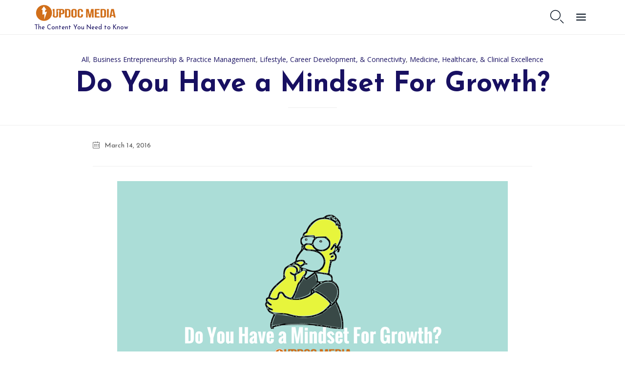

--- FILE ---
content_type: text/css; charset=utf-8
request_url: https://www.updocmedia.com/wp-content/plugins/indeed-learning-pro/assets/css/font-awesome.css?ver=101a96e136e064ed7d5ba08f8698b78d
body_size: 1396
content:
/*!

 *  Font Awesome 4.7.0 by @davegandy - http://fontawesome.io - @fontawesome

 *  License - http://fontawesome.io/license (Font: SIL OFL 1.1, CSS: MIT License)

 */

/* FONT PATH

 * -------------------------- */

@font-face {

  font-family: 'FontAwesome-ulp';

  src: url('../fonts/fontawesome-webfont.eot?v=4.7.0');

  src: url('../fonts/fontawesome-webfont.eot?#iefix&v=4.7.0') format('embedded-opentype'), url('../fonts/fontawesome-webfont.woff2?v=4.7.0') format('woff2'), url('../fonts/fontawesome-webfont.woff?v=4.7.0') format('woff'), url('../fonts/fontawesome-webfont.ttf?v=4.7.0') format('truetype'), url('../fonts/fontawesome-webfont.svg?v=4.7.0#fontawesomeregular') format('svg');

  font-weight: normal;

  font-style: normal;

}

.fa-ulp {

  display: inline-block;

  font: normal normal normal 14px/1 FontAwesome-ulp;

  font-size: inherit;

  text-rendering: auto;

  -webkit-font-smoothing: antialiased;

  -moz-osx-font-smoothing: grayscale;

}

.fa-ulp-menu {

    font-size: 30px;

    display: block;

    margin-bottom: 5px;

}

.fa-settings-ulp:before{

	content: "\f013";

}

.fa-notifications-ulp:before{

	content: "\f0f3";

}

.fa-ulp_order-ulp:before{

	content: "\f0d6";

}

.fa-magic_feat-ulp:before{

	content: "\f0d0";

}

.fa-showcases-ulp:before{

	content: "\f109";

}

.fa-students-ulp:before{

  content: "\f19d";

}

.fa-ulp_question-ulp:before{

	content: "\f128";



}

.fa-ulp_course-ulp:before{

	content: "\f02d";

}

.fa-ulp_lesson-ulp:before{

	content: "\f0f6";

}

.fa-ulp_quiz-ulp:before{

	content: "\f059";

}

.fa-ulp_certificate-ulp:before{

    content: "\f0a3";

}

.fa-add-ulp:before {

    content: "\f067";

}

.fa-shortcodes-ulp:before{

    content: "\f121";

}

.fa-instructors-ulp:before{

	content: "\f007";

}

.fa-import_export-ulp:before {

    content: "\f0ec";

}

.fa-help-ulp:before {

    content: "\f059";

}



.fa-star-o-ulp:before {

    content: "\f006";

}

.fa-star-ulp:before {

    content: "\f005";

}

.fa-star-half-ulp:before {

    content: "\f089";

}

.fa-woocommerce_payment-ulp:before{

    content: "\f19a";

}

.fa-ump_payment-ulp:before{

    content: '\f155';

}

.fa-multiple_instructors-ulp:before{

    content: "\f0c0";

}

.fa-ulp_course_review-ulp:before{

content: "\f086";

}

.fa-lesson_drip_content-ulp:before{

content: "\f272";

}

.fa-notes-ulp:before{

  content: "\f24a";

}

.fa-note-trigger-ulp:before{

    content: "\f24a";

}

.fa-ulp_student_badges-ulp::before{

    content: "\f2bc";

}

.fa-ulp_certificates_magic_feat-ulp:before{

    content: "\f0a3";

}

.fa-grade_book-ulp:before{

    content: "\f02d";

}

.fa-dashboard-students-ulp:before {

    content: "\f19d";

    margin-right: 0px;

    width: 66px;

    height: 66px;

    text-align: center;

    color: #ffffff;

    padding: 20px;

    border-radius: 50%;

    font-size: 28px;

    float: left!important;

    box-sizing: border-box;

    background-color: #4cc0c1 !important;

}

.fa-dashboard-instructors-ulp:before {

    content: "\f0c0";

    margin-right: 0px;

    width: 66px;

    height: 66px;

    text-align: center;

    color: #ffffff;

    padding: 20px;

    border-radius: 50%;

    font-size: 28px;

    float: left!important;

    box-sizing: border-box;

    background-color: rgba(240, 80, 80, 1.0) !important;

}

.fa-dashboard-earnings-ulp:before {

    content: "\f155";

    margin-right: 0px;

    width: 66px;

    height: 66px;

    text-align: center;

    color: #ffffff;

    padding: 20px;

    border-radius: 50%;

    font-size: 28px;

    float: left!important;

    box-sizing: border-box;

    background-color: #fa8564 !important;

}

.fa-dashboard-top-course-ulp:before {

    content: "\f005";

    margin-right: 0px;

    width: 66px;

    height: 66px;

    text-align: center;

    color: #ffffff;

    padding: 20px;

    border-radius: 50%;

    font-size: 28px;

    float: left!important;

    box-sizing: border-box;

    background-color: rgb(66, 66, 66) !important;

}

.fa-watch_list-ulp:before{

    content: "\f004";

}

.fa-watch_list_not_assign-ulp:before{

    content: "\f08a";

}

.fa-mycred-ulp:before {

    content: "\f005";

}

.fa-ulp_check-ulp:before{

	    content: "\f00c";

}

.fa-edd_payment-ulp:before {

    content: "\f01a";

}

.fa-invoice-preview-ulp:before {

    content: "\f15c";

    color: #5a6f7d;

    font-size: 14px;

    padding-left: 4px;

    cursor: pointer;

}

.fa-invoices-ulp:before {

    content: "\f15c";

}

.fa-buddypress-ulp:before {

    content: "\f29a";

}

.fa-bbpress-ulp:before{

    content: "\f19a";

}

.fa-remove-ulp:before{

    content: "\f1f8";

}

.fa-edit-ulp:before{
    content: "\f044";
}
.fa-user-ulp:before{

    content: "\f007";

}

.fa-paypal_magic_feat-ulp:before{

    content: "\f1ed"

}

.fa-payment_services-ulp:before{

    content: "\f155"

}

.fa-search-ulp:before {

    content: "\f002";

}

.fa-custom_currencies-ulp:before{

    content: "\f155";

}

.fa-pushover-ulp:before{

    content: "\f10b";

}

.fa-pushover-on-ulp:before{

    color: #66cbff !important;

    font-size: 26px;

    content: "\f0f3";

}

.fa-add_module-ulp:before{

   content: "\f0fe";

}

.fa-add_new-ulp:before{

   content: "\f0fe";

}

.fa-reorder-ulp:before{

  content: "\f0c9";

}

.fa-toggle_down-ulp:before{

  content: "\f0d7";;

}

.fa-toggle_up-ulp:before{

  content: "\f0d8";

}

.fa-sort-ulp:before{

  content: "\f0dc";

}

.fa-moduleicon_ulp_lesson-ulp:before{

	content: "\f02d";

}

.fa-moduleicon_ulp_quiz-ulp:before{

	content: "\f017";

}

.fa-moduleicon_ulp_question-ulp:before{

	content: "\f059";

}

.fa-stripe_magic_feat-ulp:before{

  content: "\f1f5";

}

.fa-course_difficulty-ulp:before {

    content: "\f012";

}

.fa-course_time_period-ulp:before{

    content: "\f017";

}

.fa-courses_grid-ulp:before{

    content: "\f00a";

}

.fa-student_leaderboard-ulp:before{

    content: "\f024";

}

.fa-quiz_time:before{

	content: "\f017";

}

.fa-quiz_questions:before{

	content: "\f046";

}

.fa-quiz_retake:before{

	content: "\f021";

}

.fa-curr_lesson:before{

	content: "\f0f6";

}

.fa-curr_lesson_completed:before{

	content: "\f00c";

}

.fa-curr_quiz:before{

	content: "\f017";

}

.fa-student_account_custom_tabs-ulp:before{

    content: "\f0c9";

}

.fa-orders_custom_icon-ulp:before{

	content: '\f0d6';

}

.fa-my_courses_custom_icon-ulp:before{

	content: "\f19d";

}

.fa-list_certificates_custom_icon-ulp:before{

	content: "\f0a3";

}

.fa-reward_points_custom_icon-ulp:before {

    content: "\f005";

}

.fa-profile_custom_icon-ulp:before {

    content: "\f2be";

}

.fa-overview_custom_icon-ulp:before {

    content: '\f015';

}

.fa-arrow-ulp:before {

    content: "\f0d7";

}

.fa-certificate_grade-ulp:before{

	content: "\f19d";

}

.fa-about_the_instructor-ulp:before{
    content: '\f2bb';
}
.fa-full-star-ulp:before {
    content: "\f005";
}
.fa-comments-ulp:before {
    content: "\f086";
}
.fa-users-ulp:before {
    content: "\f0c0";
}
.fa-book-ulp:before {
    content: "\f02d";
}
.fa-students_also_bought-ulp:before{
    content: "\f009";
}
.fa-courses_tags-ulp:before{
    content: "\f02c";
}
.fa-more_courses_by-ulp:before{
    content: "\f24d";
}
.fa-twocheckout_magic_feat-ulp:before{
  content: "\f0d6";
}
.fa-announcements-ulp:before {
    content: "\f0a1";
}
.fa-coming_soon-ulp:before {
    content: "\f017";
}
.fa-no-comments-ulp:before {
    content: "\f0e6";
}
.fa-qanda-ulp:before{
    content: "\f059";
}
.fa-frontendcourse-ulp:before{
    content: "\f108";
}
.fa-instructordashboard-newcourse-ulp:before{
  content: "\f19d";
}
.fa-intructor-dashbboard-list-ulp_qanda-ulp:before{
  content: "\f059";
} 
.fa-intructor-dashbboard-list-comment-ulp:before{
  content: "\f086";
}


--- FILE ---
content_type: text/css; charset=utf-8
request_url: https://www.updocmedia.com/wp-content/uploads/bb-plugin/cache/19388-layout-partial.css?ver=f27fae9e2ae5043bc4eb773d9721ad4a
body_size: 251
content:
.fl-node-9agywb4q5xks.fl-row-full-height > .fl-row-content-wrap, .fl-node-9agywb4q5xks.fl-row-custom-height > .fl-row-content-wrap {display: -webkit-box;display: -webkit-flex;display: -ms-flexbox;display: flex;}.fl-node-9agywb4q5xks.fl-row-full-height > .fl-row-content-wrap {min-height: 100vh;}.fl-node-9agywb4q5xks.fl-row-custom-height > .fl-row-content-wrap {min-height: 0;}.fl-builder-edit .fl-node-9agywb4q5xks.fl-row-full-height > .fl-row-content-wrap {min-height: calc( 100vh - 48px );}@media all and (device-width: 768px) and (device-height: 1024px) and (orientation:portrait){.fl-node-9agywb4q5xks.fl-row-full-height > .fl-row-content-wrap {min-height: 1024px;}}@media all and (device-width: 1024px) and (device-height: 768px) and (orientation:landscape){.fl-node-9agywb4q5xks.fl-row-full-height > .fl-row-content-wrap {min-height: 768px;}}@media screen and (device-aspect-ratio: 40/71) {.fl-node-9agywb4q5xks.fl-row-full-height > .fl-row-content-wrap {min-height: 500px;}}.fl-node-azrm18vlydb9.fl-row-full-height > .fl-row-content-wrap, .fl-node-azrm18vlydb9.fl-row-custom-height > .fl-row-content-wrap {display: -webkit-box;display: -webkit-flex;display: -ms-flexbox;display: flex;}.fl-node-azrm18vlydb9.fl-row-full-height > .fl-row-content-wrap {min-height: 100vh;}.fl-node-azrm18vlydb9.fl-row-custom-height > .fl-row-content-wrap {min-height: 0;}.fl-builder-edit .fl-node-azrm18vlydb9.fl-row-full-height > .fl-row-content-wrap {min-height: calc( 100vh - 48px );}@media all and (device-width: 768px) and (device-height: 1024px) and (orientation:portrait){.fl-node-azrm18vlydb9.fl-row-full-height > .fl-row-content-wrap {min-height: 1024px;}}@media all and (device-width: 1024px) and (device-height: 768px) and (orientation:landscape){.fl-node-azrm18vlydb9.fl-row-full-height > .fl-row-content-wrap {min-height: 768px;}}@media screen and (device-aspect-ratio: 40/71) {.fl-node-azrm18vlydb9.fl-row-full-height > .fl-row-content-wrap {min-height: 500px;}}.fl-node-tg2qj9ulh7n5.fl-row-full-height > .fl-row-content-wrap, .fl-node-tg2qj9ulh7n5.fl-row-custom-height > .fl-row-content-wrap {display: -webkit-box;display: -webkit-flex;display: -ms-flexbox;display: flex;}.fl-node-tg2qj9ulh7n5.fl-row-full-height > .fl-row-content-wrap {min-height: 100vh;}.fl-node-tg2qj9ulh7n5.fl-row-custom-height > .fl-row-content-wrap {min-height: 0;}.fl-builder-edit .fl-node-tg2qj9ulh7n5.fl-row-full-height > .fl-row-content-wrap {min-height: calc( 100vh - 48px );}@media all and (device-width: 768px) and (device-height: 1024px) and (orientation:portrait){.fl-node-tg2qj9ulh7n5.fl-row-full-height > .fl-row-content-wrap {min-height: 1024px;}}@media all and (device-width: 1024px) and (device-height: 768px) and (orientation:landscape){.fl-node-tg2qj9ulh7n5.fl-row-full-height > .fl-row-content-wrap {min-height: 768px;}}@media screen and (device-aspect-ratio: 40/71) {.fl-node-tg2qj9ulh7n5.fl-row-full-height > .fl-row-content-wrap {min-height: 500px;}}.fl-node-gn96yi5f0saq.fl-row-full-height > .fl-row-content-wrap, .fl-node-gn96yi5f0saq.fl-row-custom-height > .fl-row-content-wrap {display: -webkit-box;display: -webkit-flex;display: -ms-flexbox;display: flex;}.fl-node-gn96yi5f0saq.fl-row-full-height > .fl-row-content-wrap {min-height: 100vh;}.fl-node-gn96yi5f0saq.fl-row-custom-height > .fl-row-content-wrap {min-height: 0;}.fl-builder-edit .fl-node-gn96yi5f0saq.fl-row-full-height > .fl-row-content-wrap {min-height: calc( 100vh - 48px );}@media all and (device-width: 768px) and (device-height: 1024px) and (orientation:portrait){.fl-node-gn96yi5f0saq.fl-row-full-height > .fl-row-content-wrap {min-height: 1024px;}}@media all and (device-width: 1024px) and (device-height: 768px) and (orientation:landscape){.fl-node-gn96yi5f0saq.fl-row-full-height > .fl-row-content-wrap {min-height: 768px;}}@media screen and (device-aspect-ratio: 40/71) {.fl-node-gn96yi5f0saq.fl-row-full-height > .fl-row-content-wrap {min-height: 500px;}}.fl-node-9pgm670y3c12.fl-row-full-height > .fl-row-content-wrap, .fl-node-9pgm670y3c12.fl-row-custom-height > .fl-row-content-wrap {display: -webkit-box;display: -webkit-flex;display: -ms-flexbox;display: flex;}.fl-node-9pgm670y3c12.fl-row-full-height > .fl-row-content-wrap {min-height: 100vh;}.fl-node-9pgm670y3c12.fl-row-custom-height > .fl-row-content-wrap {min-height: 0;}.fl-builder-edit .fl-node-9pgm670y3c12.fl-row-full-height > .fl-row-content-wrap {min-height: calc( 100vh - 48px );}@media all and (device-width: 768px) and (device-height: 1024px) and (orientation:portrait){.fl-node-9pgm670y3c12.fl-row-full-height > .fl-row-content-wrap {min-height: 1024px;}}@media all and (device-width: 1024px) and (device-height: 768px) and (orientation:landscape){.fl-node-9pgm670y3c12.fl-row-full-height > .fl-row-content-wrap {min-height: 768px;}}@media screen and (device-aspect-ratio: 40/71) {.fl-node-9pgm670y3c12.fl-row-full-height > .fl-row-content-wrap {min-height: 500px;}}.fl-node-18mbudwi4yqc {width: 100%;}.fl-node-t1zr62g3s048 {width: 100%;}.fl-node-belv8k1jxuo3 {width: 50%;}.fl-node-9eiq2y7dzl6o {width: 50%;}.fl-node-ve9g463lx2yp {width: 100%;}.fl-node-hobiumrs9xn2 {width: 100%;}.fl-node-pbrgt8i3xd6u {width: 100%;}.fl-node-78j3da0gr9no {width: 100%;}

--- FILE ---
content_type: text/css; charset=utf-8
request_url: https://www.updocmedia.com/wp-content/uploads/bb-plugin/cache/19329-layout-partial.css?ver=33984ff67a3d6f01b9652bee006f7fb3
body_size: 3082
content:
.fl-node-qh3a9rwik1j7.fl-row-full-height > .fl-row-content-wrap, .fl-node-qh3a9rwik1j7.fl-row-custom-height > .fl-row-content-wrap {display: -webkit-box;display: -webkit-flex;display: -ms-flexbox;display: flex;}.fl-node-qh3a9rwik1j7.fl-row-full-height > .fl-row-content-wrap {min-height: 100vh;}.fl-node-qh3a9rwik1j7.fl-row-custom-height > .fl-row-content-wrap {min-height: 0;}.fl-builder-edit .fl-node-qh3a9rwik1j7.fl-row-full-height > .fl-row-content-wrap {min-height: calc( 100vh - 48px );}@media all and (device-width: 768px) and (device-height: 1024px) and (orientation:portrait){.fl-node-qh3a9rwik1j7.fl-row-full-height > .fl-row-content-wrap {min-height: 1024px;}}@media all and (device-width: 1024px) and (device-height: 768px) and (orientation:landscape){.fl-node-qh3a9rwik1j7.fl-row-full-height > .fl-row-content-wrap {min-height: 768px;}}@media screen and (device-aspect-ratio: 40/71) {.fl-node-qh3a9rwik1j7.fl-row-full-height > .fl-row-content-wrap {min-height: 500px;}}.fl-node-1wl3sdcjovhz.fl-row-full-height > .fl-row-content-wrap, .fl-node-1wl3sdcjovhz.fl-row-custom-height > .fl-row-content-wrap {display: -webkit-box;display: -webkit-flex;display: -ms-flexbox;display: flex;}.fl-node-1wl3sdcjovhz.fl-row-full-height > .fl-row-content-wrap {min-height: 100vh;}.fl-node-1wl3sdcjovhz.fl-row-custom-height > .fl-row-content-wrap {min-height: 0;}.fl-builder-edit .fl-node-1wl3sdcjovhz.fl-row-full-height > .fl-row-content-wrap {min-height: calc( 100vh - 48px );}@media all and (device-width: 768px) and (device-height: 1024px) and (orientation:portrait){.fl-node-1wl3sdcjovhz.fl-row-full-height > .fl-row-content-wrap {min-height: 1024px;}}@media all and (device-width: 1024px) and (device-height: 768px) and (orientation:landscape){.fl-node-1wl3sdcjovhz.fl-row-full-height > .fl-row-content-wrap {min-height: 768px;}}@media screen and (device-aspect-ratio: 40/71) {.fl-node-1wl3sdcjovhz.fl-row-full-height > .fl-row-content-wrap {min-height: 500px;}}.fl-node-rvet70usmbzy.fl-row-full-height > .fl-row-content-wrap, .fl-node-rvet70usmbzy.fl-row-custom-height > .fl-row-content-wrap {display: -webkit-box;display: -webkit-flex;display: -ms-flexbox;display: flex;}.fl-node-rvet70usmbzy.fl-row-full-height > .fl-row-content-wrap {min-height: 100vh;}.fl-node-rvet70usmbzy.fl-row-custom-height > .fl-row-content-wrap {min-height: 0;}.fl-builder-edit .fl-node-rvet70usmbzy.fl-row-full-height > .fl-row-content-wrap {min-height: calc( 100vh - 48px );}@media all and (device-width: 768px) and (device-height: 1024px) and (orientation:portrait){.fl-node-rvet70usmbzy.fl-row-full-height > .fl-row-content-wrap {min-height: 1024px;}}@media all and (device-width: 1024px) and (device-height: 768px) and (orientation:landscape){.fl-node-rvet70usmbzy.fl-row-full-height > .fl-row-content-wrap {min-height: 768px;}}@media screen and (device-aspect-ratio: 40/71) {.fl-node-rvet70usmbzy.fl-row-full-height > .fl-row-content-wrap {min-height: 500px;}}.fl-node-j8af34sixmoq.fl-row-full-height > .fl-row-content-wrap, .fl-node-j8af34sixmoq.fl-row-custom-height > .fl-row-content-wrap {display: -webkit-box;display: -webkit-flex;display: -ms-flexbox;display: flex;}.fl-node-j8af34sixmoq.fl-row-full-height > .fl-row-content-wrap {min-height: 100vh;}.fl-node-j8af34sixmoq.fl-row-custom-height > .fl-row-content-wrap {min-height: 0;}.fl-builder-edit .fl-node-j8af34sixmoq.fl-row-full-height > .fl-row-content-wrap {min-height: calc( 100vh - 48px );}@media all and (device-width: 768px) and (device-height: 1024px) and (orientation:portrait){.fl-node-j8af34sixmoq.fl-row-full-height > .fl-row-content-wrap {min-height: 1024px;}}@media all and (device-width: 1024px) and (device-height: 768px) and (orientation:landscape){.fl-node-j8af34sixmoq.fl-row-full-height > .fl-row-content-wrap {min-height: 768px;}}@media screen and (device-aspect-ratio: 40/71) {.fl-node-j8af34sixmoq.fl-row-full-height > .fl-row-content-wrap {min-height: 500px;}}.fl-node-351it4dgs8r2.fl-row-full-height > .fl-row-content-wrap, .fl-node-351it4dgs8r2.fl-row-custom-height > .fl-row-content-wrap {display: -webkit-box;display: -webkit-flex;display: -ms-flexbox;display: flex;}.fl-node-351it4dgs8r2.fl-row-full-height > .fl-row-content-wrap {min-height: 100vh;}.fl-node-351it4dgs8r2.fl-row-custom-height > .fl-row-content-wrap {min-height: 0;}.fl-builder-edit .fl-node-351it4dgs8r2.fl-row-full-height > .fl-row-content-wrap {min-height: calc( 100vh - 48px );}@media all and (device-width: 768px) and (device-height: 1024px) and (orientation:portrait){.fl-node-351it4dgs8r2.fl-row-full-height > .fl-row-content-wrap {min-height: 1024px;}}@media all and (device-width: 1024px) and (device-height: 768px) and (orientation:landscape){.fl-node-351it4dgs8r2.fl-row-full-height > .fl-row-content-wrap {min-height: 768px;}}@media screen and (device-aspect-ratio: 40/71) {.fl-node-351it4dgs8r2.fl-row-full-height > .fl-row-content-wrap {min-height: 500px;}}.fl-node-869kxldb517j.fl-row-full-height > .fl-row-content-wrap, .fl-node-869kxldb517j.fl-row-custom-height > .fl-row-content-wrap {display: -webkit-box;display: -webkit-flex;display: -ms-flexbox;display: flex;}.fl-node-869kxldb517j.fl-row-full-height > .fl-row-content-wrap {min-height: 100vh;}.fl-node-869kxldb517j.fl-row-custom-height > .fl-row-content-wrap {min-height: 0;}.fl-builder-edit .fl-node-869kxldb517j.fl-row-full-height > .fl-row-content-wrap {min-height: calc( 100vh - 48px );}@media all and (device-width: 768px) and (device-height: 1024px) and (orientation:portrait){.fl-node-869kxldb517j.fl-row-full-height > .fl-row-content-wrap {min-height: 1024px;}}@media all and (device-width: 1024px) and (device-height: 768px) and (orientation:landscape){.fl-node-869kxldb517j.fl-row-full-height > .fl-row-content-wrap {min-height: 768px;}}@media screen and (device-aspect-ratio: 40/71) {.fl-node-869kxldb517j.fl-row-full-height > .fl-row-content-wrap {min-height: 500px;}}.fl-node-o6w37np05xm1.fl-row-full-height > .fl-row-content-wrap, .fl-node-o6w37np05xm1.fl-row-custom-height > .fl-row-content-wrap {display: -webkit-box;display: -webkit-flex;display: -ms-flexbox;display: flex;}.fl-node-o6w37np05xm1.fl-row-full-height > .fl-row-content-wrap {min-height: 100vh;}.fl-node-o6w37np05xm1.fl-row-custom-height > .fl-row-content-wrap {min-height: 0;}.fl-builder-edit .fl-node-o6w37np05xm1.fl-row-full-height > .fl-row-content-wrap {min-height: calc( 100vh - 48px );}@media all and (device-width: 768px) and (device-height: 1024px) and (orientation:portrait){.fl-node-o6w37np05xm1.fl-row-full-height > .fl-row-content-wrap {min-height: 1024px;}}@media all and (device-width: 1024px) and (device-height: 768px) and (orientation:landscape){.fl-node-o6w37np05xm1.fl-row-full-height > .fl-row-content-wrap {min-height: 768px;}}@media screen and (device-aspect-ratio: 40/71) {.fl-node-o6w37np05xm1.fl-row-full-height > .fl-row-content-wrap {min-height: 500px;}}.fl-node-iy1pjev78s9k.fl-row-full-height > .fl-row-content-wrap, .fl-node-iy1pjev78s9k.fl-row-custom-height > .fl-row-content-wrap {display: -webkit-box;display: -webkit-flex;display: -ms-flexbox;display: flex;}.fl-node-iy1pjev78s9k.fl-row-full-height > .fl-row-content-wrap {min-height: 100vh;}.fl-node-iy1pjev78s9k.fl-row-custom-height > .fl-row-content-wrap {min-height: 0;}.fl-builder-edit .fl-node-iy1pjev78s9k.fl-row-full-height > .fl-row-content-wrap {min-height: calc( 100vh - 48px );}@media all and (device-width: 768px) and (device-height: 1024px) and (orientation:portrait){.fl-node-iy1pjev78s9k.fl-row-full-height > .fl-row-content-wrap {min-height: 1024px;}}@media all and (device-width: 1024px) and (device-height: 768px) and (orientation:landscape){.fl-node-iy1pjev78s9k.fl-row-full-height > .fl-row-content-wrap {min-height: 768px;}}@media screen and (device-aspect-ratio: 40/71) {.fl-node-iy1pjev78s9k.fl-row-full-height > .fl-row-content-wrap {min-height: 500px;}}.fl-node-ao06r5bu1l3h.fl-row-full-height > .fl-row-content-wrap, .fl-node-ao06r5bu1l3h.fl-row-custom-height > .fl-row-content-wrap {display: -webkit-box;display: -webkit-flex;display: -ms-flexbox;display: flex;}.fl-node-ao06r5bu1l3h.fl-row-full-height > .fl-row-content-wrap {min-height: 100vh;}.fl-node-ao06r5bu1l3h.fl-row-custom-height > .fl-row-content-wrap {min-height: 0;}.fl-builder-edit .fl-node-ao06r5bu1l3h.fl-row-full-height > .fl-row-content-wrap {min-height: calc( 100vh - 48px );}@media all and (device-width: 768px) and (device-height: 1024px) and (orientation:portrait){.fl-node-ao06r5bu1l3h.fl-row-full-height > .fl-row-content-wrap {min-height: 1024px;}}@media all and (device-width: 1024px) and (device-height: 768px) and (orientation:landscape){.fl-node-ao06r5bu1l3h.fl-row-full-height > .fl-row-content-wrap {min-height: 768px;}}@media screen and (device-aspect-ratio: 40/71) {.fl-node-ao06r5bu1l3h.fl-row-full-height > .fl-row-content-wrap {min-height: 500px;}}.fl-node-n74zeg8cb3h9.fl-row-full-height > .fl-row-content-wrap, .fl-node-n74zeg8cb3h9.fl-row-custom-height > .fl-row-content-wrap {display: -webkit-box;display: -webkit-flex;display: -ms-flexbox;display: flex;}.fl-node-n74zeg8cb3h9.fl-row-full-height > .fl-row-content-wrap {min-height: 100vh;}.fl-node-n74zeg8cb3h9.fl-row-custom-height > .fl-row-content-wrap {min-height: 0;}.fl-builder-edit .fl-node-n74zeg8cb3h9.fl-row-full-height > .fl-row-content-wrap {min-height: calc( 100vh - 48px );}@media all and (device-width: 768px) and (device-height: 1024px) and (orientation:portrait){.fl-node-n74zeg8cb3h9.fl-row-full-height > .fl-row-content-wrap {min-height: 1024px;}}@media all and (device-width: 1024px) and (device-height: 768px) and (orientation:landscape){.fl-node-n74zeg8cb3h9.fl-row-full-height > .fl-row-content-wrap {min-height: 768px;}}@media screen and (device-aspect-ratio: 40/71) {.fl-node-n74zeg8cb3h9.fl-row-full-height > .fl-row-content-wrap {min-height: 500px;}}.fl-node-2xh7uri0awzs.fl-row-full-height > .fl-row-content-wrap, .fl-node-2xh7uri0awzs.fl-row-custom-height > .fl-row-content-wrap {display: -webkit-box;display: -webkit-flex;display: -ms-flexbox;display: flex;}.fl-node-2xh7uri0awzs.fl-row-full-height > .fl-row-content-wrap {min-height: 100vh;}.fl-node-2xh7uri0awzs.fl-row-custom-height > .fl-row-content-wrap {min-height: 0;}.fl-builder-edit .fl-node-2xh7uri0awzs.fl-row-full-height > .fl-row-content-wrap {min-height: calc( 100vh - 48px );}@media all and (device-width: 768px) and (device-height: 1024px) and (orientation:portrait){.fl-node-2xh7uri0awzs.fl-row-full-height > .fl-row-content-wrap {min-height: 1024px;}}@media all and (device-width: 1024px) and (device-height: 768px) and (orientation:landscape){.fl-node-2xh7uri0awzs.fl-row-full-height > .fl-row-content-wrap {min-height: 768px;}}@media screen and (device-aspect-ratio: 40/71) {.fl-node-2xh7uri0awzs.fl-row-full-height > .fl-row-content-wrap {min-height: 500px;}}.fl-node-0m7gpxnc5wza.fl-row-full-height > .fl-row-content-wrap, .fl-node-0m7gpxnc5wza.fl-row-custom-height > .fl-row-content-wrap {display: -webkit-box;display: -webkit-flex;display: -ms-flexbox;display: flex;}.fl-node-0m7gpxnc5wza.fl-row-full-height > .fl-row-content-wrap {min-height: 100vh;}.fl-node-0m7gpxnc5wza.fl-row-custom-height > .fl-row-content-wrap {min-height: 0;}.fl-builder-edit .fl-node-0m7gpxnc5wza.fl-row-full-height > .fl-row-content-wrap {min-height: calc( 100vh - 48px );}@media all and (device-width: 768px) and (device-height: 1024px) and (orientation:portrait){.fl-node-0m7gpxnc5wza.fl-row-full-height > .fl-row-content-wrap {min-height: 1024px;}}@media all and (device-width: 1024px) and (device-height: 768px) and (orientation:landscape){.fl-node-0m7gpxnc5wza.fl-row-full-height > .fl-row-content-wrap {min-height: 768px;}}@media screen and (device-aspect-ratio: 40/71) {.fl-node-0m7gpxnc5wza.fl-row-full-height > .fl-row-content-wrap {min-height: 500px;}}.fl-node-x1a37c0t24i5.fl-row-full-height > .fl-row-content-wrap, .fl-node-x1a37c0t24i5.fl-row-custom-height > .fl-row-content-wrap {display: -webkit-box;display: -webkit-flex;display: -ms-flexbox;display: flex;}.fl-node-x1a37c0t24i5.fl-row-full-height > .fl-row-content-wrap {min-height: 100vh;}.fl-node-x1a37c0t24i5.fl-row-custom-height > .fl-row-content-wrap {min-height: 0;}.fl-builder-edit .fl-node-x1a37c0t24i5.fl-row-full-height > .fl-row-content-wrap {min-height: calc( 100vh - 48px );}@media all and (device-width: 768px) and (device-height: 1024px) and (orientation:portrait){.fl-node-x1a37c0t24i5.fl-row-full-height > .fl-row-content-wrap {min-height: 1024px;}}@media all and (device-width: 1024px) and (device-height: 768px) and (orientation:landscape){.fl-node-x1a37c0t24i5.fl-row-full-height > .fl-row-content-wrap {min-height: 768px;}}@media screen and (device-aspect-ratio: 40/71) {.fl-node-x1a37c0t24i5.fl-row-full-height > .fl-row-content-wrap {min-height: 500px;}}.fl-node-t0p87qsn25jl.fl-row-full-height > .fl-row-content-wrap, .fl-node-t0p87qsn25jl.fl-row-custom-height > .fl-row-content-wrap {display: -webkit-box;display: -webkit-flex;display: -ms-flexbox;display: flex;}.fl-node-t0p87qsn25jl.fl-row-full-height > .fl-row-content-wrap {min-height: 100vh;}.fl-node-t0p87qsn25jl.fl-row-custom-height > .fl-row-content-wrap {min-height: 0;}.fl-builder-edit .fl-node-t0p87qsn25jl.fl-row-full-height > .fl-row-content-wrap {min-height: calc( 100vh - 48px );}@media all and (device-width: 768px) and (device-height: 1024px) and (orientation:portrait){.fl-node-t0p87qsn25jl.fl-row-full-height > .fl-row-content-wrap {min-height: 1024px;}}@media all and (device-width: 1024px) and (device-height: 768px) and (orientation:landscape){.fl-node-t0p87qsn25jl.fl-row-full-height > .fl-row-content-wrap {min-height: 768px;}}@media screen and (device-aspect-ratio: 40/71) {.fl-node-t0p87qsn25jl.fl-row-full-height > .fl-row-content-wrap {min-height: 500px;}}.fl-node-8qwgb4sj0ny6.fl-row-full-height > .fl-row-content-wrap, .fl-node-8qwgb4sj0ny6.fl-row-custom-height > .fl-row-content-wrap {display: -webkit-box;display: -webkit-flex;display: -ms-flexbox;display: flex;}.fl-node-8qwgb4sj0ny6.fl-row-full-height > .fl-row-content-wrap {min-height: 100vh;}.fl-node-8qwgb4sj0ny6.fl-row-custom-height > .fl-row-content-wrap {min-height: 0;}.fl-builder-edit .fl-node-8qwgb4sj0ny6.fl-row-full-height > .fl-row-content-wrap {min-height: calc( 100vh - 48px );}@media all and (device-width: 768px) and (device-height: 1024px) and (orientation:portrait){.fl-node-8qwgb4sj0ny6.fl-row-full-height > .fl-row-content-wrap {min-height: 1024px;}}@media all and (device-width: 1024px) and (device-height: 768px) and (orientation:landscape){.fl-node-8qwgb4sj0ny6.fl-row-full-height > .fl-row-content-wrap {min-height: 768px;}}@media screen and (device-aspect-ratio: 40/71) {.fl-node-8qwgb4sj0ny6.fl-row-full-height > .fl-row-content-wrap {min-height: 500px;}}.fl-node-v9qkxj1u0btf.fl-row-full-height > .fl-row-content-wrap, .fl-node-v9qkxj1u0btf.fl-row-custom-height > .fl-row-content-wrap {display: -webkit-box;display: -webkit-flex;display: -ms-flexbox;display: flex;}.fl-node-v9qkxj1u0btf.fl-row-full-height > .fl-row-content-wrap {min-height: 100vh;}.fl-node-v9qkxj1u0btf.fl-row-custom-height > .fl-row-content-wrap {min-height: 0;}.fl-builder-edit .fl-node-v9qkxj1u0btf.fl-row-full-height > .fl-row-content-wrap {min-height: calc( 100vh - 48px );}@media all and (device-width: 768px) and (device-height: 1024px) and (orientation:portrait){.fl-node-v9qkxj1u0btf.fl-row-full-height > .fl-row-content-wrap {min-height: 1024px;}}@media all and (device-width: 1024px) and (device-height: 768px) and (orientation:landscape){.fl-node-v9qkxj1u0btf.fl-row-full-height > .fl-row-content-wrap {min-height: 768px;}}@media screen and (device-aspect-ratio: 40/71) {.fl-node-v9qkxj1u0btf.fl-row-full-height > .fl-row-content-wrap {min-height: 500px;}}.fl-node-fewvoi5lj0gb.fl-row-full-height > .fl-row-content-wrap, .fl-node-fewvoi5lj0gb.fl-row-custom-height > .fl-row-content-wrap {display: -webkit-box;display: -webkit-flex;display: -ms-flexbox;display: flex;}.fl-node-fewvoi5lj0gb.fl-row-full-height > .fl-row-content-wrap {min-height: 100vh;}.fl-node-fewvoi5lj0gb.fl-row-custom-height > .fl-row-content-wrap {min-height: 0;}.fl-builder-edit .fl-node-fewvoi5lj0gb.fl-row-full-height > .fl-row-content-wrap {min-height: calc( 100vh - 48px );}@media all and (device-width: 768px) and (device-height: 1024px) and (orientation:portrait){.fl-node-fewvoi5lj0gb.fl-row-full-height > .fl-row-content-wrap {min-height: 1024px;}}@media all and (device-width: 1024px) and (device-height: 768px) and (orientation:landscape){.fl-node-fewvoi5lj0gb.fl-row-full-height > .fl-row-content-wrap {min-height: 768px;}}@media screen and (device-aspect-ratio: 40/71) {.fl-node-fewvoi5lj0gb.fl-row-full-height > .fl-row-content-wrap {min-height: 500px;}}.fl-node-tyuicpzf4q3g.fl-row-full-height > .fl-row-content-wrap, .fl-node-tyuicpzf4q3g.fl-row-custom-height > .fl-row-content-wrap {display: -webkit-box;display: -webkit-flex;display: -ms-flexbox;display: flex;}.fl-node-tyuicpzf4q3g.fl-row-full-height > .fl-row-content-wrap {min-height: 100vh;}.fl-node-tyuicpzf4q3g.fl-row-custom-height > .fl-row-content-wrap {min-height: 0;}.fl-builder-edit .fl-node-tyuicpzf4q3g.fl-row-full-height > .fl-row-content-wrap {min-height: calc( 100vh - 48px );}@media all and (device-width: 768px) and (device-height: 1024px) and (orientation:portrait){.fl-node-tyuicpzf4q3g.fl-row-full-height > .fl-row-content-wrap {min-height: 1024px;}}@media all and (device-width: 1024px) and (device-height: 768px) and (orientation:landscape){.fl-node-tyuicpzf4q3g.fl-row-full-height > .fl-row-content-wrap {min-height: 768px;}}@media screen and (device-aspect-ratio: 40/71) {.fl-node-tyuicpzf4q3g.fl-row-full-height > .fl-row-content-wrap {min-height: 500px;}}.fl-node-wuephq0vd6t2.fl-row-full-height > .fl-row-content-wrap, .fl-node-wuephq0vd6t2.fl-row-custom-height > .fl-row-content-wrap {display: -webkit-box;display: -webkit-flex;display: -ms-flexbox;display: flex;}.fl-node-wuephq0vd6t2.fl-row-full-height > .fl-row-content-wrap {min-height: 100vh;}.fl-node-wuephq0vd6t2.fl-row-custom-height > .fl-row-content-wrap {min-height: 0;}.fl-builder-edit .fl-node-wuephq0vd6t2.fl-row-full-height > .fl-row-content-wrap {min-height: calc( 100vh - 48px );}@media all and (device-width: 768px) and (device-height: 1024px) and (orientation:portrait){.fl-node-wuephq0vd6t2.fl-row-full-height > .fl-row-content-wrap {min-height: 1024px;}}@media all and (device-width: 1024px) and (device-height: 768px) and (orientation:landscape){.fl-node-wuephq0vd6t2.fl-row-full-height > .fl-row-content-wrap {min-height: 768px;}}@media screen and (device-aspect-ratio: 40/71) {.fl-node-wuephq0vd6t2.fl-row-full-height > .fl-row-content-wrap {min-height: 500px;}}.fl-node-p4qg2lk7hjym.fl-row-full-height > .fl-row-content-wrap, .fl-node-p4qg2lk7hjym.fl-row-custom-height > .fl-row-content-wrap {display: -webkit-box;display: -webkit-flex;display: -ms-flexbox;display: flex;}.fl-node-p4qg2lk7hjym.fl-row-full-height > .fl-row-content-wrap {min-height: 100vh;}.fl-node-p4qg2lk7hjym.fl-row-custom-height > .fl-row-content-wrap {min-height: 0;}.fl-builder-edit .fl-node-p4qg2lk7hjym.fl-row-full-height > .fl-row-content-wrap {min-height: calc( 100vh - 48px );}@media all and (device-width: 768px) and (device-height: 1024px) and (orientation:portrait){.fl-node-p4qg2lk7hjym.fl-row-full-height > .fl-row-content-wrap {min-height: 1024px;}}@media all and (device-width: 1024px) and (device-height: 768px) and (orientation:landscape){.fl-node-p4qg2lk7hjym.fl-row-full-height > .fl-row-content-wrap {min-height: 768px;}}@media screen and (device-aspect-ratio: 40/71) {.fl-node-p4qg2lk7hjym.fl-row-full-height > .fl-row-content-wrap {min-height: 500px;}}.fl-node-47oda6e1i9ts.fl-row-full-height > .fl-row-content-wrap, .fl-node-47oda6e1i9ts.fl-row-custom-height > .fl-row-content-wrap {display: -webkit-box;display: -webkit-flex;display: -ms-flexbox;display: flex;}.fl-node-47oda6e1i9ts.fl-row-full-height > .fl-row-content-wrap {min-height: 100vh;}.fl-node-47oda6e1i9ts.fl-row-custom-height > .fl-row-content-wrap {min-height: 0;}.fl-builder-edit .fl-node-47oda6e1i9ts.fl-row-full-height > .fl-row-content-wrap {min-height: calc( 100vh - 48px );}@media all and (device-width: 768px) and (device-height: 1024px) and (orientation:portrait){.fl-node-47oda6e1i9ts.fl-row-full-height > .fl-row-content-wrap {min-height: 1024px;}}@media all and (device-width: 1024px) and (device-height: 768px) and (orientation:landscape){.fl-node-47oda6e1i9ts.fl-row-full-height > .fl-row-content-wrap {min-height: 768px;}}@media screen and (device-aspect-ratio: 40/71) {.fl-node-47oda6e1i9ts.fl-row-full-height > .fl-row-content-wrap {min-height: 500px;}}.fl-node-echi0q17nf94.fl-row-full-height > .fl-row-content-wrap, .fl-node-echi0q17nf94.fl-row-custom-height > .fl-row-content-wrap {display: -webkit-box;display: -webkit-flex;display: -ms-flexbox;display: flex;}.fl-node-echi0q17nf94.fl-row-full-height > .fl-row-content-wrap {min-height: 100vh;}.fl-node-echi0q17nf94.fl-row-custom-height > .fl-row-content-wrap {min-height: 0;}.fl-builder-edit .fl-node-echi0q17nf94.fl-row-full-height > .fl-row-content-wrap {min-height: calc( 100vh - 48px );}@media all and (device-width: 768px) and (device-height: 1024px) and (orientation:portrait){.fl-node-echi0q17nf94.fl-row-full-height > .fl-row-content-wrap {min-height: 1024px;}}@media all and (device-width: 1024px) and (device-height: 768px) and (orientation:landscape){.fl-node-echi0q17nf94.fl-row-full-height > .fl-row-content-wrap {min-height: 768px;}}@media screen and (device-aspect-ratio: 40/71) {.fl-node-echi0q17nf94.fl-row-full-height > .fl-row-content-wrap {min-height: 500px;}}.fl-node-hd96xu8zv1pk.fl-row-full-height > .fl-row-content-wrap, .fl-node-hd96xu8zv1pk.fl-row-custom-height > .fl-row-content-wrap {display: -webkit-box;display: -webkit-flex;display: -ms-flexbox;display: flex;}.fl-node-hd96xu8zv1pk.fl-row-full-height > .fl-row-content-wrap {min-height: 100vh;}.fl-node-hd96xu8zv1pk.fl-row-custom-height > .fl-row-content-wrap {min-height: 0;}.fl-builder-edit .fl-node-hd96xu8zv1pk.fl-row-full-height > .fl-row-content-wrap {min-height: calc( 100vh - 48px );}@media all and (device-width: 768px) and (device-height: 1024px) and (orientation:portrait){.fl-node-hd96xu8zv1pk.fl-row-full-height > .fl-row-content-wrap {min-height: 1024px;}}@media all and (device-width: 1024px) and (device-height: 768px) and (orientation:landscape){.fl-node-hd96xu8zv1pk.fl-row-full-height > .fl-row-content-wrap {min-height: 768px;}}@media screen and (device-aspect-ratio: 40/71) {.fl-node-hd96xu8zv1pk.fl-row-full-height > .fl-row-content-wrap {min-height: 500px;}}.fl-node-lgd8wcn41ao5.fl-row-full-height > .fl-row-content-wrap, .fl-node-lgd8wcn41ao5.fl-row-custom-height > .fl-row-content-wrap {display: -webkit-box;display: -webkit-flex;display: -ms-flexbox;display: flex;}.fl-node-lgd8wcn41ao5.fl-row-full-height > .fl-row-content-wrap {min-height: 100vh;}.fl-node-lgd8wcn41ao5.fl-row-custom-height > .fl-row-content-wrap {min-height: 0;}.fl-builder-edit .fl-node-lgd8wcn41ao5.fl-row-full-height > .fl-row-content-wrap {min-height: calc( 100vh - 48px );}@media all and (device-width: 768px) and (device-height: 1024px) and (orientation:portrait){.fl-node-lgd8wcn41ao5.fl-row-full-height > .fl-row-content-wrap {min-height: 1024px;}}@media all and (device-width: 1024px) and (device-height: 768px) and (orientation:landscape){.fl-node-lgd8wcn41ao5.fl-row-full-height > .fl-row-content-wrap {min-height: 768px;}}@media screen and (device-aspect-ratio: 40/71) {.fl-node-lgd8wcn41ao5.fl-row-full-height > .fl-row-content-wrap {min-height: 500px;}}.fl-node-pt38gx2rbelq.fl-row-full-height > .fl-row-content-wrap, .fl-node-pt38gx2rbelq.fl-row-custom-height > .fl-row-content-wrap {display: -webkit-box;display: -webkit-flex;display: -ms-flexbox;display: flex;}.fl-node-pt38gx2rbelq.fl-row-full-height > .fl-row-content-wrap {min-height: 100vh;}.fl-node-pt38gx2rbelq.fl-row-custom-height > .fl-row-content-wrap {min-height: 0;}.fl-builder-edit .fl-node-pt38gx2rbelq.fl-row-full-height > .fl-row-content-wrap {min-height: calc( 100vh - 48px );}@media all and (device-width: 768px) and (device-height: 1024px) and (orientation:portrait){.fl-node-pt38gx2rbelq.fl-row-full-height > .fl-row-content-wrap {min-height: 1024px;}}@media all and (device-width: 1024px) and (device-height: 768px) and (orientation:landscape){.fl-node-pt38gx2rbelq.fl-row-full-height > .fl-row-content-wrap {min-height: 768px;}}@media screen and (device-aspect-ratio: 40/71) {.fl-node-pt38gx2rbelq.fl-row-full-height > .fl-row-content-wrap {min-height: 500px;}}.fl-node-83a5pb7jqs0c.fl-row-full-height > .fl-row-content-wrap, .fl-node-83a5pb7jqs0c.fl-row-custom-height > .fl-row-content-wrap {display: -webkit-box;display: -webkit-flex;display: -ms-flexbox;display: flex;}.fl-node-83a5pb7jqs0c.fl-row-full-height > .fl-row-content-wrap {min-height: 100vh;}.fl-node-83a5pb7jqs0c.fl-row-custom-height > .fl-row-content-wrap {min-height: 0;}.fl-builder-edit .fl-node-83a5pb7jqs0c.fl-row-full-height > .fl-row-content-wrap {min-height: calc( 100vh - 48px );}@media all and (device-width: 768px) and (device-height: 1024px) and (orientation:portrait){.fl-node-83a5pb7jqs0c.fl-row-full-height > .fl-row-content-wrap {min-height: 1024px;}}@media all and (device-width: 1024px) and (device-height: 768px) and (orientation:landscape){.fl-node-83a5pb7jqs0c.fl-row-full-height > .fl-row-content-wrap {min-height: 768px;}}@media screen and (device-aspect-ratio: 40/71) {.fl-node-83a5pb7jqs0c.fl-row-full-height > .fl-row-content-wrap {min-height: 500px;}}.fl-node-ik03fadp9wcz.fl-row-full-height > .fl-row-content-wrap, .fl-node-ik03fadp9wcz.fl-row-custom-height > .fl-row-content-wrap {display: -webkit-box;display: -webkit-flex;display: -ms-flexbox;display: flex;}.fl-node-ik03fadp9wcz.fl-row-full-height > .fl-row-content-wrap {min-height: 100vh;}.fl-node-ik03fadp9wcz.fl-row-custom-height > .fl-row-content-wrap {min-height: 0;}.fl-builder-edit .fl-node-ik03fadp9wcz.fl-row-full-height > .fl-row-content-wrap {min-height: calc( 100vh - 48px );}@media all and (device-width: 768px) and (device-height: 1024px) and (orientation:portrait){.fl-node-ik03fadp9wcz.fl-row-full-height > .fl-row-content-wrap {min-height: 1024px;}}@media all and (device-width: 1024px) and (device-height: 768px) and (orientation:landscape){.fl-node-ik03fadp9wcz.fl-row-full-height > .fl-row-content-wrap {min-height: 768px;}}@media screen and (device-aspect-ratio: 40/71) {.fl-node-ik03fadp9wcz.fl-row-full-height > .fl-row-content-wrap {min-height: 500px;}}.fl-node-uq9scrz1p6a0.fl-row-full-height > .fl-row-content-wrap, .fl-node-uq9scrz1p6a0.fl-row-custom-height > .fl-row-content-wrap {display: -webkit-box;display: -webkit-flex;display: -ms-flexbox;display: flex;}.fl-node-uq9scrz1p6a0.fl-row-full-height > .fl-row-content-wrap {min-height: 100vh;}.fl-node-uq9scrz1p6a0.fl-row-custom-height > .fl-row-content-wrap {min-height: 0;}.fl-builder-edit .fl-node-uq9scrz1p6a0.fl-row-full-height > .fl-row-content-wrap {min-height: calc( 100vh - 48px );}@media all and (device-width: 768px) and (device-height: 1024px) and (orientation:portrait){.fl-node-uq9scrz1p6a0.fl-row-full-height > .fl-row-content-wrap {min-height: 1024px;}}@media all and (device-width: 1024px) and (device-height: 768px) and (orientation:landscape){.fl-node-uq9scrz1p6a0.fl-row-full-height > .fl-row-content-wrap {min-height: 768px;}}@media screen and (device-aspect-ratio: 40/71) {.fl-node-uq9scrz1p6a0.fl-row-full-height > .fl-row-content-wrap {min-height: 500px;}}.fl-node-1lm3u4d90rqt.fl-row-full-height > .fl-row-content-wrap, .fl-node-1lm3u4d90rqt.fl-row-custom-height > .fl-row-content-wrap {display: -webkit-box;display: -webkit-flex;display: -ms-flexbox;display: flex;}.fl-node-1lm3u4d90rqt.fl-row-full-height > .fl-row-content-wrap {min-height: 100vh;}.fl-node-1lm3u4d90rqt.fl-row-custom-height > .fl-row-content-wrap {min-height: 0;}.fl-builder-edit .fl-node-1lm3u4d90rqt.fl-row-full-height > .fl-row-content-wrap {min-height: calc( 100vh - 48px );}@media all and (device-width: 768px) and (device-height: 1024px) and (orientation:portrait){.fl-node-1lm3u4d90rqt.fl-row-full-height > .fl-row-content-wrap {min-height: 1024px;}}@media all and (device-width: 1024px) and (device-height: 768px) and (orientation:landscape){.fl-node-1lm3u4d90rqt.fl-row-full-height > .fl-row-content-wrap {min-height: 768px;}}@media screen and (device-aspect-ratio: 40/71) {.fl-node-1lm3u4d90rqt.fl-row-full-height > .fl-row-content-wrap {min-height: 500px;}}.fl-node-un9gtdw3i4eo.fl-row-full-height > .fl-row-content-wrap, .fl-node-un9gtdw3i4eo.fl-row-custom-height > .fl-row-content-wrap {display: -webkit-box;display: -webkit-flex;display: -ms-flexbox;display: flex;}.fl-node-un9gtdw3i4eo.fl-row-full-height > .fl-row-content-wrap {min-height: 100vh;}.fl-node-un9gtdw3i4eo.fl-row-custom-height > .fl-row-content-wrap {min-height: 0;}.fl-builder-edit .fl-node-un9gtdw3i4eo.fl-row-full-height > .fl-row-content-wrap {min-height: calc( 100vh - 48px );}@media all and (device-width: 768px) and (device-height: 1024px) and (orientation:portrait){.fl-node-un9gtdw3i4eo.fl-row-full-height > .fl-row-content-wrap {min-height: 1024px;}}@media all and (device-width: 1024px) and (device-height: 768px) and (orientation:landscape){.fl-node-un9gtdw3i4eo.fl-row-full-height > .fl-row-content-wrap {min-height: 768px;}}@media screen and (device-aspect-ratio: 40/71) {.fl-node-un9gtdw3i4eo.fl-row-full-height > .fl-row-content-wrap {min-height: 500px;}}.fl-node-xa75m160c382.fl-row-full-height > .fl-row-content-wrap, .fl-node-xa75m160c382.fl-row-custom-height > .fl-row-content-wrap {display: -webkit-box;display: -webkit-flex;display: -ms-flexbox;display: flex;}.fl-node-xa75m160c382.fl-row-full-height > .fl-row-content-wrap {min-height: 100vh;}.fl-node-xa75m160c382.fl-row-custom-height > .fl-row-content-wrap {min-height: 0;}.fl-builder-edit .fl-node-xa75m160c382.fl-row-full-height > .fl-row-content-wrap {min-height: calc( 100vh - 48px );}@media all and (device-width: 768px) and (device-height: 1024px) and (orientation:portrait){.fl-node-xa75m160c382.fl-row-full-height > .fl-row-content-wrap {min-height: 1024px;}}@media all and (device-width: 1024px) and (device-height: 768px) and (orientation:landscape){.fl-node-xa75m160c382.fl-row-full-height > .fl-row-content-wrap {min-height: 768px;}}@media screen and (device-aspect-ratio: 40/71) {.fl-node-xa75m160c382.fl-row-full-height > .fl-row-content-wrap {min-height: 500px;}}.fl-node-ml0gt6ef5uk3.fl-row-full-height > .fl-row-content-wrap, .fl-node-ml0gt6ef5uk3.fl-row-custom-height > .fl-row-content-wrap {display: -webkit-box;display: -webkit-flex;display: -ms-flexbox;display: flex;}.fl-node-ml0gt6ef5uk3.fl-row-full-height > .fl-row-content-wrap {min-height: 100vh;}.fl-node-ml0gt6ef5uk3.fl-row-custom-height > .fl-row-content-wrap {min-height: 0;}.fl-builder-edit .fl-node-ml0gt6ef5uk3.fl-row-full-height > .fl-row-content-wrap {min-height: calc( 100vh - 48px );}@media all and (device-width: 768px) and (device-height: 1024px) and (orientation:portrait){.fl-node-ml0gt6ef5uk3.fl-row-full-height > .fl-row-content-wrap {min-height: 1024px;}}@media all and (device-width: 1024px) and (device-height: 768px) and (orientation:landscape){.fl-node-ml0gt6ef5uk3.fl-row-full-height > .fl-row-content-wrap {min-height: 768px;}}@media screen and (device-aspect-ratio: 40/71) {.fl-node-ml0gt6ef5uk3.fl-row-full-height > .fl-row-content-wrap {min-height: 500px;}}.fl-node-1bz62vpr530j.fl-row-full-height > .fl-row-content-wrap, .fl-node-1bz62vpr530j.fl-row-custom-height > .fl-row-content-wrap {display: -webkit-box;display: -webkit-flex;display: -ms-flexbox;display: flex;}.fl-node-1bz62vpr530j.fl-row-full-height > .fl-row-content-wrap {min-height: 100vh;}.fl-node-1bz62vpr530j.fl-row-custom-height > .fl-row-content-wrap {min-height: 0;}.fl-builder-edit .fl-node-1bz62vpr530j.fl-row-full-height > .fl-row-content-wrap {min-height: calc( 100vh - 48px );}@media all and (device-width: 768px) and (device-height: 1024px) and (orientation:portrait){.fl-node-1bz62vpr530j.fl-row-full-height > .fl-row-content-wrap {min-height: 1024px;}}@media all and (device-width: 1024px) and (device-height: 768px) and (orientation:landscape){.fl-node-1bz62vpr530j.fl-row-full-height > .fl-row-content-wrap {min-height: 768px;}}@media screen and (device-aspect-ratio: 40/71) {.fl-node-1bz62vpr530j.fl-row-full-height > .fl-row-content-wrap {min-height: 500px;}}.fl-node-jap6bv93hk4o {width: 50%;}.fl-node-8tdl3jy7g0zk {width: 50%;}.fl-node-4kangj15emp8 {width: 100%;}.fl-node-p04y1srlfu26 {width: 100%;}.fl-node-8vfr1dzs7y3o {width: 50%;}.fl-node-r46nj2aeykz1 {width: 50%;}.fl-node-49jz1d0p5ikh {width: 50%;}.fl-node-xmpo37rvsbd0 {width: 50%;}.fl-node-6vqcerd1ikf2 {width: 100%;}.fl-node-go4haylxmtun {width: 100%;}.fl-node-desamy0c3482 {width: 25%;}.fl-node-6ceahurldqgj {width: 50%;}.fl-node-f8g5onax9ptw {width: 25%;}.fl-node-q0nocd7xb6me {width: 100%;}.fl-node-sqbz4vexi01u {width: 50%;}.fl-node-3ym0buljowz2 {width: 50%;}.fl-node-g6v4wsedk9nh {width: 50%;}.fl-node-78q5xpytfnrg {width: 50%;}.fl-node-wzfr82l3msh7 {width: 100%;}.fl-node-wr5aqt9zespb {width: 25%;}.fl-node-5ymgqrc0fxih {width: 50%;}.fl-node-ocb3wxgtm5hu {width: 25%;}.fl-node-v38af0kxode2 {width: 100%;}.fl-node-zycuohnl9s75 {width: 50%;}.fl-node-qf358cbz270e {width: 50%;}.fl-node-t4cumyzre2k3 {width: 50%;}.fl-node-k0g1ejbcow8h {width: 50%;}.fl-node-vo8a0hrm1gi6 {width: 100%;}.fl-node-h1nb7wq9lcma {width: 100%;}.fl-node-mjtsye8r35n1 {width: 50%;}.fl-node-udwjt3xg07si {width: 50%;}.fl-node-rfn3xk0c4eah {width: 100%;}.fl-node-5nj61xvqhfez {width: 100%;}.fl-node-fnptq3jy20xi {width: 50%;}.fl-node-5lrdb103jnef {width: 50%;}.fl-node-3k76itxevl2d {width: 100%;}.fl-node-ezglu82fx70s {width: 100%;}.fl-node-kn5msrq8pzdw {width: 25%;}.fl-node-ywcaxr3t2hug {width: 50%;}.fl-node-q2clj9sxdv1f {width: 25%;}.fl-node-hkq1lws7fdmr {width: 25%;}.fl-node-3c5xne6s07bk {width: 50%;}.fl-node-8lu4sfq0zjn6 {width: 25%;}.fl-node-5yqf9ch2ovpd {width: 50%;}.fl-node-6yhtgf3dpsi1 {width: 50%;}.fl-node-412a8yshn3oc {width: 50%;}.fl-node-6jcld71h3vnp {width: 50%;}.fl-node-y6iwl0omcxzg {width: 100%;}.fl-node-ljyvpx3qdgiu {width: 100%;}.fl-node-xpqbcdrknymz {width: 50%;}.fl-node-dmt80uqlinho {width: 50%;}.fl-node-3uyzpi9k4fbl {width: 100%;}.fl-node-g2x13drh46np {width: 100%;}.fl-node-w932yhvcqn4l {width: 100%;}.fl-node-chzt4qby6g1w {width: 100%;}.fl-node-7o51tkbz2hge {width: 100%;}img.mfp-img {padding-bottom: 40px !important;}@media (max-width: 768px) { .fl-photo-content {width: 100%;} }.fl-node-738lcougmthx .fl-photo {text-align: center;}.fl-builder-content .fl-rich-text strong {font-weight: bold;}.fl-node-a9f3uedxm7ks .fl-photo {text-align: center;}.fl-node-4w91or3pdjy6 .fl-photo {text-align: center;}.fl-node-dzxlrjp3nf4q .fl-photo {text-align: center;}.fl-node-05o4wc8qtbns .fl-photo {text-align: center;}.fl-node-yh1e59k7vfls .fl-photo {text-align: center;}.fl-node-q6pdbevt7c5u .fl-photo {text-align: center;}.fl-node-fpn3m1wxs648 .fl-photo {text-align: center;}.fl-node-chv974blz3qw .fl-photo {text-align: center;}.fl-node-8udqzi3ygxjs .fl-photo {text-align: center;}.fl-node-x07woa9pbivz .fl-photo {text-align: center;}.fl-node-m1lchrj42kau .fl-photo {text-align: center;}.fl-node-dljr38tuncmp .fl-photo {text-align: center;}.fl-node-i92g0kl7efcw .fl-photo {text-align: center;}.fl-node-x9t18ry0nhu4 .fl-photo {text-align: center;}.fl-node-mz6dtx70cf8e .fl-photo {text-align: center;}.fl-node-j2rl9wvq4zdb .fl-photo {text-align: center;}.fl-node-d4vsga7w1puf .fl-photo {text-align: center;}.fl-node-e1au3wf6vl20 .fl-photo {text-align: center;}.fl-node-l1a7hysieux3 .fl-separator {border-top:2px solid;width: 50%;max-width: 100%;margin: auto;}.fl-node-gr50n1v3h2fk .fl-photo {text-align: center;}.fl-node-g29czfbniy4a .fl-separator {border-top:2px solid;width: 50%;max-width: 100%;margin: auto;}.fl-node-95wz1pd8hm4l .fl-photo {text-align: center;}.fl-node-ncm819jyq2ak .fl-separator {border-top:2px solid;width: 50%;max-width: 100%;margin: auto;}.fl-node-h6kyw97mjonc .fl-photo {text-align: center;}.fl-node-qpnb2ks56f9r .fl-photo {text-align: center;}.fl-node-iu0qbscrk67l .fl-photo {text-align: center;}.fl-node-brlhmt9pcqj6 .fl-photo {text-align: center;}.fl-node-rzojighlw8q5 .fl-separator {border-top:2px solid;width: 50%;max-width: 100%;margin: auto;}.fl-node-d4cxfjqi8ea9 .fl-photo {text-align: center;}.fl-node-cbjd9ink60pr .fl-separator {border-top:2px solid;width: 50%;max-width: 100%;margin: auto;}.fl-node-1k39bw07xocg .fl-photo {text-align: center;}.fl-node-e38acly70got .fl-separator {border-top:2px solid;width: 50%;max-width: 100%;margin: auto;}.fl-builder-content .vamtam-button-width-full .vamtam-button {display: block;text-align: center;}.fl-builder-content .vamtam-button-width-custom .vamtam-button {display: inline-block;text-align: center;max-width: 100%;}.fl-builder-content .vamtam-button i {font-size: 1.3em;height: auto;margin-right:8px;vertical-align: middle;width: auto;}.fl-builder-content .vamtam-button i.vamtam-button-icon-after {margin-left: 8px;margin-right: 0;}.fl-builder-content .vamtam-button-has-icon .vamtam-button-text {vertical-align: middle;}.fl-builder-content .vamtam-button.icon-animation-enable:not(:hover) i.vamtam-button-icon {opacity: 0;}.fl-embed-video iframe {max-width: 100%;}.fl-wp-video {position: relative;height: 0;overflow: hidden;padding: 0 0 56.25%;}.fl-wp-video .wp-video {position: absolute;top: 0;left: 0;width: 100% !important;height: 100% !important;}.mfp-container .fl-video-lightbox-content .wp-video {margin-left: auto;margin-right: auto;}.mfp-container .fl-video-lightbox-content .fluid-width-video-wrapper iframe {width: 80%;height: auto;margin-left: auto;margin-right: auto;}.fl-module-video .fl-video-poster {cursor: pointer;}.fl-wp-video .wp-video .mejs-container,.fl-wp-video .wp-video .mejs-inner,.fl-wp-video .wp-video .mejs-layers,.fl-wp-video .wp-video .mejs-layer,.fl-wp-video .wp-video-shortcode,.fl-wp-video .me-plugin,.fl-wp-video .me-plugin * {width: 100% !important;height: 100% !important;}.fl-video-sticky {position: fixed;top: 20px;z-index: 11;}.fl-wp-video img{width: 100%;}@media (max-width: 768px) {}.fl-node-muxs3retfzna .fl-video-poster {display: none;}

--- FILE ---
content_type: text/css; charset=utf-8
request_url: https://www.updocmedia.com/wp-content/uploads/bb-plugin/cache/19295-layout-partial.css?ver=470afbc45d3f7602f3b6f0ddc4ed4bf4
body_size: 1355
content:
.fl-node-y4n39oza8md1.fl-row-full-height > .fl-row-content-wrap, .fl-node-y4n39oza8md1.fl-row-custom-height > .fl-row-content-wrap {display: -webkit-box;display: -webkit-flex;display: -ms-flexbox;display: flex;}.fl-node-y4n39oza8md1.fl-row-full-height > .fl-row-content-wrap {min-height: 100vh;}.fl-node-y4n39oza8md1.fl-row-custom-height > .fl-row-content-wrap {min-height: 0;}.fl-builder-edit .fl-node-y4n39oza8md1.fl-row-full-height > .fl-row-content-wrap {min-height: calc( 100vh - 48px );}@media all and (device-width: 768px) and (device-height: 1024px) and (orientation:portrait){.fl-node-y4n39oza8md1.fl-row-full-height > .fl-row-content-wrap {min-height: 1024px;}}@media all and (device-width: 1024px) and (device-height: 768px) and (orientation:landscape){.fl-node-y4n39oza8md1.fl-row-full-height > .fl-row-content-wrap {min-height: 768px;}}@media screen and (device-aspect-ratio: 40/71) {.fl-node-y4n39oza8md1.fl-row-full-height > .fl-row-content-wrap {min-height: 500px;}}.fl-node-708bfhvg2nao.fl-row-full-height > .fl-row-content-wrap, .fl-node-708bfhvg2nao.fl-row-custom-height > .fl-row-content-wrap {display: -webkit-box;display: -webkit-flex;display: -ms-flexbox;display: flex;}.fl-node-708bfhvg2nao.fl-row-full-height > .fl-row-content-wrap {min-height: 100vh;}.fl-node-708bfhvg2nao.fl-row-custom-height > .fl-row-content-wrap {min-height: 0;}.fl-builder-edit .fl-node-708bfhvg2nao.fl-row-full-height > .fl-row-content-wrap {min-height: calc( 100vh - 48px );}@media all and (device-width: 768px) and (device-height: 1024px) and (orientation:portrait){.fl-node-708bfhvg2nao.fl-row-full-height > .fl-row-content-wrap {min-height: 1024px;}}@media all and (device-width: 1024px) and (device-height: 768px) and (orientation:landscape){.fl-node-708bfhvg2nao.fl-row-full-height > .fl-row-content-wrap {min-height: 768px;}}@media screen and (device-aspect-ratio: 40/71) {.fl-node-708bfhvg2nao.fl-row-full-height > .fl-row-content-wrap {min-height: 500px;}}.fl-node-itku8ewl19h0.fl-row-full-height > .fl-row-content-wrap, .fl-node-itku8ewl19h0.fl-row-custom-height > .fl-row-content-wrap {display: -webkit-box;display: -webkit-flex;display: -ms-flexbox;display: flex;}.fl-node-itku8ewl19h0.fl-row-full-height > .fl-row-content-wrap {min-height: 100vh;}.fl-node-itku8ewl19h0.fl-row-custom-height > .fl-row-content-wrap {min-height: 0;}.fl-builder-edit .fl-node-itku8ewl19h0.fl-row-full-height > .fl-row-content-wrap {min-height: calc( 100vh - 48px );}@media all and (device-width: 768px) and (device-height: 1024px) and (orientation:portrait){.fl-node-itku8ewl19h0.fl-row-full-height > .fl-row-content-wrap {min-height: 1024px;}}@media all and (device-width: 1024px) and (device-height: 768px) and (orientation:landscape){.fl-node-itku8ewl19h0.fl-row-full-height > .fl-row-content-wrap {min-height: 768px;}}@media screen and (device-aspect-ratio: 40/71) {.fl-node-itku8ewl19h0.fl-row-full-height > .fl-row-content-wrap {min-height: 500px;}}.fl-node-u47jdq2feymg.fl-row-full-height > .fl-row-content-wrap, .fl-node-u47jdq2feymg.fl-row-custom-height > .fl-row-content-wrap {display: -webkit-box;display: -webkit-flex;display: -ms-flexbox;display: flex;}.fl-node-u47jdq2feymg.fl-row-full-height > .fl-row-content-wrap {min-height: 100vh;}.fl-node-u47jdq2feymg.fl-row-custom-height > .fl-row-content-wrap {min-height: 0;}.fl-builder-edit .fl-node-u47jdq2feymg.fl-row-full-height > .fl-row-content-wrap {min-height: calc( 100vh - 48px );}@media all and (device-width: 768px) and (device-height: 1024px) and (orientation:portrait){.fl-node-u47jdq2feymg.fl-row-full-height > .fl-row-content-wrap {min-height: 1024px;}}@media all and (device-width: 1024px) and (device-height: 768px) and (orientation:landscape){.fl-node-u47jdq2feymg.fl-row-full-height > .fl-row-content-wrap {min-height: 768px;}}@media screen and (device-aspect-ratio: 40/71) {.fl-node-u47jdq2feymg.fl-row-full-height > .fl-row-content-wrap {min-height: 500px;}}.fl-node-q4sv0ky1rz3a.fl-row-full-height > .fl-row-content-wrap, .fl-node-q4sv0ky1rz3a.fl-row-custom-height > .fl-row-content-wrap {display: -webkit-box;display: -webkit-flex;display: -ms-flexbox;display: flex;}.fl-node-q4sv0ky1rz3a.fl-row-full-height > .fl-row-content-wrap {min-height: 100vh;}.fl-node-q4sv0ky1rz3a.fl-row-custom-height > .fl-row-content-wrap {min-height: 0;}.fl-builder-edit .fl-node-q4sv0ky1rz3a.fl-row-full-height > .fl-row-content-wrap {min-height: calc( 100vh - 48px );}@media all and (device-width: 768px) and (device-height: 1024px) and (orientation:portrait){.fl-node-q4sv0ky1rz3a.fl-row-full-height > .fl-row-content-wrap {min-height: 1024px;}}@media all and (device-width: 1024px) and (device-height: 768px) and (orientation:landscape){.fl-node-q4sv0ky1rz3a.fl-row-full-height > .fl-row-content-wrap {min-height: 768px;}}@media screen and (device-aspect-ratio: 40/71) {.fl-node-q4sv0ky1rz3a.fl-row-full-height > .fl-row-content-wrap {min-height: 500px;}}.fl-node-by6pfioua4zw.fl-row-full-height > .fl-row-content-wrap, .fl-node-by6pfioua4zw.fl-row-custom-height > .fl-row-content-wrap {display: -webkit-box;display: -webkit-flex;display: -ms-flexbox;display: flex;}.fl-node-by6pfioua4zw.fl-row-full-height > .fl-row-content-wrap {min-height: 100vh;}.fl-node-by6pfioua4zw.fl-row-custom-height > .fl-row-content-wrap {min-height: 0;}.fl-builder-edit .fl-node-by6pfioua4zw.fl-row-full-height > .fl-row-content-wrap {min-height: calc( 100vh - 48px );}@media all and (device-width: 768px) and (device-height: 1024px) and (orientation:portrait){.fl-node-by6pfioua4zw.fl-row-full-height > .fl-row-content-wrap {min-height: 1024px;}}@media all and (device-width: 1024px) and (device-height: 768px) and (orientation:landscape){.fl-node-by6pfioua4zw.fl-row-full-height > .fl-row-content-wrap {min-height: 768px;}}@media screen and (device-aspect-ratio: 40/71) {.fl-node-by6pfioua4zw.fl-row-full-height > .fl-row-content-wrap {min-height: 500px;}}.fl-node-ig3wdqazphv4.fl-row-full-height > .fl-row-content-wrap, .fl-node-ig3wdqazphv4.fl-row-custom-height > .fl-row-content-wrap {display: -webkit-box;display: -webkit-flex;display: -ms-flexbox;display: flex;}.fl-node-ig3wdqazphv4.fl-row-full-height > .fl-row-content-wrap {min-height: 100vh;}.fl-node-ig3wdqazphv4.fl-row-custom-height > .fl-row-content-wrap {min-height: 0;}.fl-builder-edit .fl-node-ig3wdqazphv4.fl-row-full-height > .fl-row-content-wrap {min-height: calc( 100vh - 48px );}@media all and (device-width: 768px) and (device-height: 1024px) and (orientation:portrait){.fl-node-ig3wdqazphv4.fl-row-full-height > .fl-row-content-wrap {min-height: 1024px;}}@media all and (device-width: 1024px) and (device-height: 768px) and (orientation:landscape){.fl-node-ig3wdqazphv4.fl-row-full-height > .fl-row-content-wrap {min-height: 768px;}}@media screen and (device-aspect-ratio: 40/71) {.fl-node-ig3wdqazphv4.fl-row-full-height > .fl-row-content-wrap {min-height: 500px;}}.fl-node-lp25xdk84f1t.fl-row-full-height > .fl-row-content-wrap, .fl-node-lp25xdk84f1t.fl-row-custom-height > .fl-row-content-wrap {display: -webkit-box;display: -webkit-flex;display: -ms-flexbox;display: flex;}.fl-node-lp25xdk84f1t.fl-row-full-height > .fl-row-content-wrap {min-height: 100vh;}.fl-node-lp25xdk84f1t.fl-row-custom-height > .fl-row-content-wrap {min-height: 0;}.fl-builder-edit .fl-node-lp25xdk84f1t.fl-row-full-height > .fl-row-content-wrap {min-height: calc( 100vh - 48px );}@media all and (device-width: 768px) and (device-height: 1024px) and (orientation:portrait){.fl-node-lp25xdk84f1t.fl-row-full-height > .fl-row-content-wrap {min-height: 1024px;}}@media all and (device-width: 1024px) and (device-height: 768px) and (orientation:landscape){.fl-node-lp25xdk84f1t.fl-row-full-height > .fl-row-content-wrap {min-height: 768px;}}@media screen and (device-aspect-ratio: 40/71) {.fl-node-lp25xdk84f1t.fl-row-full-height > .fl-row-content-wrap {min-height: 500px;}}.fl-node-vcpi9lxe6hds.fl-row-full-height > .fl-row-content-wrap, .fl-node-vcpi9lxe6hds.fl-row-custom-height > .fl-row-content-wrap {display: -webkit-box;display: -webkit-flex;display: -ms-flexbox;display: flex;}.fl-node-vcpi9lxe6hds.fl-row-full-height > .fl-row-content-wrap {min-height: 100vh;}.fl-node-vcpi9lxe6hds.fl-row-custom-height > .fl-row-content-wrap {min-height: 0;}.fl-builder-edit .fl-node-vcpi9lxe6hds.fl-row-full-height > .fl-row-content-wrap {min-height: calc( 100vh - 48px );}@media all and (device-width: 768px) and (device-height: 1024px) and (orientation:portrait){.fl-node-vcpi9lxe6hds.fl-row-full-height > .fl-row-content-wrap {min-height: 1024px;}}@media all and (device-width: 1024px) and (device-height: 768px) and (orientation:landscape){.fl-node-vcpi9lxe6hds.fl-row-full-height > .fl-row-content-wrap {min-height: 768px;}}@media screen and (device-aspect-ratio: 40/71) {.fl-node-vcpi9lxe6hds.fl-row-full-height > .fl-row-content-wrap {min-height: 500px;}}.fl-node-ve4slqw6jok8.fl-row-full-height > .fl-row-content-wrap, .fl-node-ve4slqw6jok8.fl-row-custom-height > .fl-row-content-wrap {display: -webkit-box;display: -webkit-flex;display: -ms-flexbox;display: flex;}.fl-node-ve4slqw6jok8.fl-row-full-height > .fl-row-content-wrap {min-height: 100vh;}.fl-node-ve4slqw6jok8.fl-row-custom-height > .fl-row-content-wrap {min-height: 0;}.fl-builder-edit .fl-node-ve4slqw6jok8.fl-row-full-height > .fl-row-content-wrap {min-height: calc( 100vh - 48px );}@media all and (device-width: 768px) and (device-height: 1024px) and (orientation:portrait){.fl-node-ve4slqw6jok8.fl-row-full-height > .fl-row-content-wrap {min-height: 1024px;}}@media all and (device-width: 1024px) and (device-height: 768px) and (orientation:landscape){.fl-node-ve4slqw6jok8.fl-row-full-height > .fl-row-content-wrap {min-height: 768px;}}@media screen and (device-aspect-ratio: 40/71) {.fl-node-ve4slqw6jok8.fl-row-full-height > .fl-row-content-wrap {min-height: 500px;}}.fl-node-uldiz7qgremc.fl-row-full-height > .fl-row-content-wrap, .fl-node-uldiz7qgremc.fl-row-custom-height > .fl-row-content-wrap {display: -webkit-box;display: -webkit-flex;display: -ms-flexbox;display: flex;}.fl-node-uldiz7qgremc.fl-row-full-height > .fl-row-content-wrap {min-height: 100vh;}.fl-node-uldiz7qgremc.fl-row-custom-height > .fl-row-content-wrap {min-height: 0;}.fl-builder-edit .fl-node-uldiz7qgremc.fl-row-full-height > .fl-row-content-wrap {min-height: calc( 100vh - 48px );}@media all and (device-width: 768px) and (device-height: 1024px) and (orientation:portrait){.fl-node-uldiz7qgremc.fl-row-full-height > .fl-row-content-wrap {min-height: 1024px;}}@media all and (device-width: 1024px) and (device-height: 768px) and (orientation:landscape){.fl-node-uldiz7qgremc.fl-row-full-height > .fl-row-content-wrap {min-height: 768px;}}@media screen and (device-aspect-ratio: 40/71) {.fl-node-uldiz7qgremc.fl-row-full-height > .fl-row-content-wrap {min-height: 500px;}}.fl-node-py5s2jve3uzx.fl-row-full-height > .fl-row-content-wrap, .fl-node-py5s2jve3uzx.fl-row-custom-height > .fl-row-content-wrap {display: -webkit-box;display: -webkit-flex;display: -ms-flexbox;display: flex;}.fl-node-py5s2jve3uzx.fl-row-full-height > .fl-row-content-wrap {min-height: 100vh;}.fl-node-py5s2jve3uzx.fl-row-custom-height > .fl-row-content-wrap {min-height: 0;}.fl-builder-edit .fl-node-py5s2jve3uzx.fl-row-full-height > .fl-row-content-wrap {min-height: calc( 100vh - 48px );}@media all and (device-width: 768px) and (device-height: 1024px) and (orientation:portrait){.fl-node-py5s2jve3uzx.fl-row-full-height > .fl-row-content-wrap {min-height: 1024px;}}@media all and (device-width: 1024px) and (device-height: 768px) and (orientation:landscape){.fl-node-py5s2jve3uzx.fl-row-full-height > .fl-row-content-wrap {min-height: 768px;}}@media screen and (device-aspect-ratio: 40/71) {.fl-node-py5s2jve3uzx.fl-row-full-height > .fl-row-content-wrap {min-height: 500px;}}.fl-node-l4yxahbwzmc5.fl-row-full-height > .fl-row-content-wrap, .fl-node-l4yxahbwzmc5.fl-row-custom-height > .fl-row-content-wrap {display: -webkit-box;display: -webkit-flex;display: -ms-flexbox;display: flex;}.fl-node-l4yxahbwzmc5.fl-row-full-height > .fl-row-content-wrap {min-height: 100vh;}.fl-node-l4yxahbwzmc5.fl-row-custom-height > .fl-row-content-wrap {min-height: 0;}.fl-builder-edit .fl-node-l4yxahbwzmc5.fl-row-full-height > .fl-row-content-wrap {min-height: calc( 100vh - 48px );}@media all and (device-width: 768px) and (device-height: 1024px) and (orientation:portrait){.fl-node-l4yxahbwzmc5.fl-row-full-height > .fl-row-content-wrap {min-height: 1024px;}}@media all and (device-width: 1024px) and (device-height: 768px) and (orientation:landscape){.fl-node-l4yxahbwzmc5.fl-row-full-height > .fl-row-content-wrap {min-height: 768px;}}@media screen and (device-aspect-ratio: 40/71) {.fl-node-l4yxahbwzmc5.fl-row-full-height > .fl-row-content-wrap {min-height: 500px;}}.fl-node-k8q0493rxghj.fl-row-full-height > .fl-row-content-wrap, .fl-node-k8q0493rxghj.fl-row-custom-height > .fl-row-content-wrap {display: -webkit-box;display: -webkit-flex;display: -ms-flexbox;display: flex;}.fl-node-k8q0493rxghj.fl-row-full-height > .fl-row-content-wrap {min-height: 100vh;}.fl-node-k8q0493rxghj.fl-row-custom-height > .fl-row-content-wrap {min-height: 0;}.fl-builder-edit .fl-node-k8q0493rxghj.fl-row-full-height > .fl-row-content-wrap {min-height: calc( 100vh - 48px );}@media all and (device-width: 768px) and (device-height: 1024px) and (orientation:portrait){.fl-node-k8q0493rxghj.fl-row-full-height > .fl-row-content-wrap {min-height: 1024px;}}@media all and (device-width: 1024px) and (device-height: 768px) and (orientation:landscape){.fl-node-k8q0493rxghj.fl-row-full-height > .fl-row-content-wrap {min-height: 768px;}}@media screen and (device-aspect-ratio: 40/71) {.fl-node-k8q0493rxghj.fl-row-full-height > .fl-row-content-wrap {min-height: 500px;}}.fl-node-uloz7xt61fye.fl-row-full-height > .fl-row-content-wrap, .fl-node-uloz7xt61fye.fl-row-custom-height > .fl-row-content-wrap {display: -webkit-box;display: -webkit-flex;display: -ms-flexbox;display: flex;}.fl-node-uloz7xt61fye.fl-row-full-height > .fl-row-content-wrap {min-height: 100vh;}.fl-node-uloz7xt61fye.fl-row-custom-height > .fl-row-content-wrap {min-height: 0;}.fl-builder-edit .fl-node-uloz7xt61fye.fl-row-full-height > .fl-row-content-wrap {min-height: calc( 100vh - 48px );}@media all and (device-width: 768px) and (device-height: 1024px) and (orientation:portrait){.fl-node-uloz7xt61fye.fl-row-full-height > .fl-row-content-wrap {min-height: 1024px;}}@media all and (device-width: 1024px) and (device-height: 768px) and (orientation:landscape){.fl-node-uloz7xt61fye.fl-row-full-height > .fl-row-content-wrap {min-height: 768px;}}@media screen and (device-aspect-ratio: 40/71) {.fl-node-uloz7xt61fye.fl-row-full-height > .fl-row-content-wrap {min-height: 500px;}}.fl-node-pidq7ts3l6mr {width: 100%;}.fl-node-rbgd673psc8k {width: 100%;}.fl-node-8upg3ecfq0lo {width: 100%;}.fl-node-ik80xlu7j3fp {width: 25%;}.fl-node-9zdnlbks4mqx {width: 50%;}.fl-node-79g2i5atxde6 {width: 25%;}.fl-node-vgf31jnalsmd {width: 100%;}.fl-node-yd1upf95r6hb {width: 50%;}.fl-node-dsfy0g9mvcit {width: 50%;}.fl-node-zbvuxd50egwk {width: 100%;}.fl-node-29mpo7sazxrh {width: 50%;}.fl-node-tabkysw6l27i {width: 50%;}.fl-node-s8bdrtm92ya0 {width: 100%;}.fl-node-5ix3yka94lfs {width: 100%;}.fl-node-cx0fdqplo9z6 {width: 50%;}.fl-node-gdq7ftb2mh0p {width: 50%;}.fl-node-mqepfnhair7l {width: 100%;}.fl-node-op2vfkt73lib {width: 100%;}.fl-node-p3jcxgbo2kwl {width: 100%;}.fl-node-62zpx4mcgso5 {width: 100%;}.fl-node-vanwof75e1ut {width: 50%;}.fl-node-ce3uawrnv5xg {width: 50%;}.fl-node-a4th23obuzw1 {width: 100%;}.fl-node-uela2gj0ibqc {width: 50%;}.fl-node-rqgli8uhknsp {width: 50%;}.fl-node-0rxufmezpg7o {width: 100%;}.fl-node-d7gnmta9jr2f {width: 100%;}.fl-node-wvk0r3fh7zom {width: 100%;}.fl-node-bdjcrqw0igs7 {width: 50%;}.fl-node-0a9tnyu5x4se {width: 50%;}.fl-node-1utzvk6f39yx {width: 100%;}.fl-node-teic5gw8x1kf {width: 50%;}.fl-node-mty340n1krw5 {width: 50%;}.fl-node-7y4olkchs23z {width: 50%;}.fl-node-5andgkv0y78t {width: 50%;}.fl-node-2ycx3o01pda6 {width: 50%;}.fl-node-xyk021nvcpb3 {width: 50%;}.fl-node-qai3nc1kj09s {width: 100%;}.fl-node-tisv4mfe6r3w {width: 100%;}.fl-node-gczprkawt5j7 .fl-separator {border-top:1px solid;width: 45%;max-width: 100%;margin: auto;}.fl-node-jr1mzf76blev .fl-photo {text-align: center;}.fl-node-vpc6y09zdi1j .fl-photo {text-align: center;}.fl-node-nwqoevdu4i9y .fl-photo {text-align: center;}.fl-node-v1q8aht3mlpo .fl-photo {text-align: center;}.fl-node-6du3warvce0l .fl-photo {text-align: center;}.fl-node-39uyoh6s2kvl .fl-photo {text-align: center;}.fl-node-1zm83kcuy405 .fl-photo {text-align: center;}.fl-node-m8c2fn46l7hk .fl-photo {text-align: center;}.fl-node-4ie0scqkdp3w .fl-photo {text-align: center;}.fl-node-63s4p9mz5ibn .fl-photo {text-align: center;}.fl-node-gjhu187qx0i4 .fl-photo {text-align: center;}.fl-node-92pjcy7elih1 .fl-photo {text-align: center;}.fl-node-gucplyq1s6zx .fl-photo {text-align: center;}.fl-node-t2h0l3xg49sz .fl-photo {text-align: center;}.fl-node-j14dqr0hiswv .fl-photo {text-align: center;}.fl-node-s5fkm8egobzu .fl-photo {text-align: center;}.fl-node-xhkzobntjedl .fl-photo {text-align: center;}.fl-node-thm7qge23ynk .fl-photo {text-align: center;}.fl-node-cunq2b9a01l8 .fl-photo {text-align: center;}.fl-node-l8i6ekq3fbvt .fl-photo {text-align: center;}.fl-node-07lmg6cnkd9p .fl-photo {text-align: center;}.fl-node-kzmogtbuy85v .fl-photo {text-align: center;}

--- FILE ---
content_type: text/css; charset=utf-8
request_url: https://www.updocmedia.com/wp-content/uploads/bb-plugin/cache/19269-layout-partial.css?ver=f6fff5a1034530efa52e53833b5df7b8
body_size: 848
content:
.fl-node-m1n97pir0g3w.fl-row-full-height > .fl-row-content-wrap, .fl-node-m1n97pir0g3w.fl-row-custom-height > .fl-row-content-wrap {display: -webkit-box;display: -webkit-flex;display: -ms-flexbox;display: flex;}.fl-node-m1n97pir0g3w.fl-row-full-height > .fl-row-content-wrap {min-height: 100vh;}.fl-node-m1n97pir0g3w.fl-row-custom-height > .fl-row-content-wrap {min-height: 0;}.fl-builder-edit .fl-node-m1n97pir0g3w.fl-row-full-height > .fl-row-content-wrap {min-height: calc( 100vh - 48px );}@media all and (device-width: 768px) and (device-height: 1024px) and (orientation:portrait){.fl-node-m1n97pir0g3w.fl-row-full-height > .fl-row-content-wrap {min-height: 1024px;}}@media all and (device-width: 1024px) and (device-height: 768px) and (orientation:landscape){.fl-node-m1n97pir0g3w.fl-row-full-height > .fl-row-content-wrap {min-height: 768px;}}@media screen and (device-aspect-ratio: 40/71) {.fl-node-m1n97pir0g3w.fl-row-full-height > .fl-row-content-wrap {min-height: 500px;}}.fl-node-h18n34m0syfu.fl-row-full-height > .fl-row-content-wrap, .fl-node-h18n34m0syfu.fl-row-custom-height > .fl-row-content-wrap {display: -webkit-box;display: -webkit-flex;display: -ms-flexbox;display: flex;}.fl-node-h18n34m0syfu.fl-row-full-height > .fl-row-content-wrap {min-height: 100vh;}.fl-node-h18n34m0syfu.fl-row-custom-height > .fl-row-content-wrap {min-height: 0;}.fl-builder-edit .fl-node-h18n34m0syfu.fl-row-full-height > .fl-row-content-wrap {min-height: calc( 100vh - 48px );}@media all and (device-width: 768px) and (device-height: 1024px) and (orientation:portrait){.fl-node-h18n34m0syfu.fl-row-full-height > .fl-row-content-wrap {min-height: 1024px;}}@media all and (device-width: 1024px) and (device-height: 768px) and (orientation:landscape){.fl-node-h18n34m0syfu.fl-row-full-height > .fl-row-content-wrap {min-height: 768px;}}@media screen and (device-aspect-ratio: 40/71) {.fl-node-h18n34m0syfu.fl-row-full-height > .fl-row-content-wrap {min-height: 500px;}}.fl-node-8pygicnso936.fl-row-full-height > .fl-row-content-wrap, .fl-node-8pygicnso936.fl-row-custom-height > .fl-row-content-wrap {display: -webkit-box;display: -webkit-flex;display: -ms-flexbox;display: flex;}.fl-node-8pygicnso936.fl-row-full-height > .fl-row-content-wrap {min-height: 100vh;}.fl-node-8pygicnso936.fl-row-custom-height > .fl-row-content-wrap {min-height: 0;}.fl-builder-edit .fl-node-8pygicnso936.fl-row-full-height > .fl-row-content-wrap {min-height: calc( 100vh - 48px );}@media all and (device-width: 768px) and (device-height: 1024px) and (orientation:portrait){.fl-node-8pygicnso936.fl-row-full-height > .fl-row-content-wrap {min-height: 1024px;}}@media all and (device-width: 1024px) and (device-height: 768px) and (orientation:landscape){.fl-node-8pygicnso936.fl-row-full-height > .fl-row-content-wrap {min-height: 768px;}}@media screen and (device-aspect-ratio: 40/71) {.fl-node-8pygicnso936.fl-row-full-height > .fl-row-content-wrap {min-height: 500px;}}.fl-node-f0n1pshk7vaz.fl-row-full-height > .fl-row-content-wrap, .fl-node-f0n1pshk7vaz.fl-row-custom-height > .fl-row-content-wrap {display: -webkit-box;display: -webkit-flex;display: -ms-flexbox;display: flex;}.fl-node-f0n1pshk7vaz.fl-row-full-height > .fl-row-content-wrap {min-height: 100vh;}.fl-node-f0n1pshk7vaz.fl-row-custom-height > .fl-row-content-wrap {min-height: 0;}.fl-builder-edit .fl-node-f0n1pshk7vaz.fl-row-full-height > .fl-row-content-wrap {min-height: calc( 100vh - 48px );}@media all and (device-width: 768px) and (device-height: 1024px) and (orientation:portrait){.fl-node-f0n1pshk7vaz.fl-row-full-height > .fl-row-content-wrap {min-height: 1024px;}}@media all and (device-width: 1024px) and (device-height: 768px) and (orientation:landscape){.fl-node-f0n1pshk7vaz.fl-row-full-height > .fl-row-content-wrap {min-height: 768px;}}@media screen and (device-aspect-ratio: 40/71) {.fl-node-f0n1pshk7vaz.fl-row-full-height > .fl-row-content-wrap {min-height: 500px;}}.fl-node-3okayr2hzmgx.fl-row-full-height > .fl-row-content-wrap, .fl-node-3okayr2hzmgx.fl-row-custom-height > .fl-row-content-wrap {display: -webkit-box;display: -webkit-flex;display: -ms-flexbox;display: flex;}.fl-node-3okayr2hzmgx.fl-row-full-height > .fl-row-content-wrap {min-height: 100vh;}.fl-node-3okayr2hzmgx.fl-row-custom-height > .fl-row-content-wrap {min-height: 0;}.fl-builder-edit .fl-node-3okayr2hzmgx.fl-row-full-height > .fl-row-content-wrap {min-height: calc( 100vh - 48px );}@media all and (device-width: 768px) and (device-height: 1024px) and (orientation:portrait){.fl-node-3okayr2hzmgx.fl-row-full-height > .fl-row-content-wrap {min-height: 1024px;}}@media all and (device-width: 1024px) and (device-height: 768px) and (orientation:landscape){.fl-node-3okayr2hzmgx.fl-row-full-height > .fl-row-content-wrap {min-height: 768px;}}@media screen and (device-aspect-ratio: 40/71) {.fl-node-3okayr2hzmgx.fl-row-full-height > .fl-row-content-wrap {min-height: 500px;}}.fl-node-edbxwc9g5apk.fl-row-full-height > .fl-row-content-wrap, .fl-node-edbxwc9g5apk.fl-row-custom-height > .fl-row-content-wrap {display: -webkit-box;display: -webkit-flex;display: -ms-flexbox;display: flex;}.fl-node-edbxwc9g5apk.fl-row-full-height > .fl-row-content-wrap {min-height: 100vh;}.fl-node-edbxwc9g5apk.fl-row-custom-height > .fl-row-content-wrap {min-height: 0;}.fl-builder-edit .fl-node-edbxwc9g5apk.fl-row-full-height > .fl-row-content-wrap {min-height: calc( 100vh - 48px );}@media all and (device-width: 768px) and (device-height: 1024px) and (orientation:portrait){.fl-node-edbxwc9g5apk.fl-row-full-height > .fl-row-content-wrap {min-height: 1024px;}}@media all and (device-width: 1024px) and (device-height: 768px) and (orientation:landscape){.fl-node-edbxwc9g5apk.fl-row-full-height > .fl-row-content-wrap {min-height: 768px;}}@media screen and (device-aspect-ratio: 40/71) {.fl-node-edbxwc9g5apk.fl-row-full-height > .fl-row-content-wrap {min-height: 500px;}}.fl-node-uer4mzcyx20k.fl-row-full-height > .fl-row-content-wrap, .fl-node-uer4mzcyx20k.fl-row-custom-height > .fl-row-content-wrap {display: -webkit-box;display: -webkit-flex;display: -ms-flexbox;display: flex;}.fl-node-uer4mzcyx20k.fl-row-full-height > .fl-row-content-wrap {min-height: 100vh;}.fl-node-uer4mzcyx20k.fl-row-custom-height > .fl-row-content-wrap {min-height: 0;}.fl-builder-edit .fl-node-uer4mzcyx20k.fl-row-full-height > .fl-row-content-wrap {min-height: calc( 100vh - 48px );}@media all and (device-width: 768px) and (device-height: 1024px) and (orientation:portrait){.fl-node-uer4mzcyx20k.fl-row-full-height > .fl-row-content-wrap {min-height: 1024px;}}@media all and (device-width: 1024px) and (device-height: 768px) and (orientation:landscape){.fl-node-uer4mzcyx20k.fl-row-full-height > .fl-row-content-wrap {min-height: 768px;}}@media screen and (device-aspect-ratio: 40/71) {.fl-node-uer4mzcyx20k.fl-row-full-height > .fl-row-content-wrap {min-height: 500px;}}.fl-node-hsq6lypt40ov.fl-row-full-height > .fl-row-content-wrap, .fl-node-hsq6lypt40ov.fl-row-custom-height > .fl-row-content-wrap {display: -webkit-box;display: -webkit-flex;display: -ms-flexbox;display: flex;}.fl-node-hsq6lypt40ov.fl-row-full-height > .fl-row-content-wrap {min-height: 100vh;}.fl-node-hsq6lypt40ov.fl-row-custom-height > .fl-row-content-wrap {min-height: 0;}.fl-builder-edit .fl-node-hsq6lypt40ov.fl-row-full-height > .fl-row-content-wrap {min-height: calc( 100vh - 48px );}@media all and (device-width: 768px) and (device-height: 1024px) and (orientation:portrait){.fl-node-hsq6lypt40ov.fl-row-full-height > .fl-row-content-wrap {min-height: 1024px;}}@media all and (device-width: 1024px) and (device-height: 768px) and (orientation:landscape){.fl-node-hsq6lypt40ov.fl-row-full-height > .fl-row-content-wrap {min-height: 768px;}}@media screen and (device-aspect-ratio: 40/71) {.fl-node-hsq6lypt40ov.fl-row-full-height > .fl-row-content-wrap {min-height: 500px;}}.fl-node-e0q6vgchk37a.fl-row-full-height > .fl-row-content-wrap, .fl-node-e0q6vgchk37a.fl-row-custom-height > .fl-row-content-wrap {display: -webkit-box;display: -webkit-flex;display: -ms-flexbox;display: flex;}.fl-node-e0q6vgchk37a.fl-row-full-height > .fl-row-content-wrap {min-height: 100vh;}.fl-node-e0q6vgchk37a.fl-row-custom-height > .fl-row-content-wrap {min-height: 0;}.fl-builder-edit .fl-node-e0q6vgchk37a.fl-row-full-height > .fl-row-content-wrap {min-height: calc( 100vh - 48px );}@media all and (device-width: 768px) and (device-height: 1024px) and (orientation:portrait){.fl-node-e0q6vgchk37a.fl-row-full-height > .fl-row-content-wrap {min-height: 1024px;}}@media all and (device-width: 1024px) and (device-height: 768px) and (orientation:landscape){.fl-node-e0q6vgchk37a.fl-row-full-height > .fl-row-content-wrap {min-height: 768px;}}@media screen and (device-aspect-ratio: 40/71) {.fl-node-e0q6vgchk37a.fl-row-full-height > .fl-row-content-wrap {min-height: 500px;}}.fl-node-vza6jxyegsf8.fl-row-full-height > .fl-row-content-wrap, .fl-node-vza6jxyegsf8.fl-row-custom-height > .fl-row-content-wrap {display: -webkit-box;display: -webkit-flex;display: -ms-flexbox;display: flex;}.fl-node-vza6jxyegsf8.fl-row-full-height > .fl-row-content-wrap {min-height: 100vh;}.fl-node-vza6jxyegsf8.fl-row-custom-height > .fl-row-content-wrap {min-height: 0;}.fl-builder-edit .fl-node-vza6jxyegsf8.fl-row-full-height > .fl-row-content-wrap {min-height: calc( 100vh - 48px );}@media all and (device-width: 768px) and (device-height: 1024px) and (orientation:portrait){.fl-node-vza6jxyegsf8.fl-row-full-height > .fl-row-content-wrap {min-height: 1024px;}}@media all and (device-width: 1024px) and (device-height: 768px) and (orientation:landscape){.fl-node-vza6jxyegsf8.fl-row-full-height > .fl-row-content-wrap {min-height: 768px;}}@media screen and (device-aspect-ratio: 40/71) {.fl-node-vza6jxyegsf8.fl-row-full-height > .fl-row-content-wrap {min-height: 500px;}}.fl-node-n45ja87ziwvg.fl-row-full-height > .fl-row-content-wrap, .fl-node-n45ja87ziwvg.fl-row-custom-height > .fl-row-content-wrap {display: -webkit-box;display: -webkit-flex;display: -ms-flexbox;display: flex;}.fl-node-n45ja87ziwvg.fl-row-full-height > .fl-row-content-wrap {min-height: 100vh;}.fl-node-n45ja87ziwvg.fl-row-custom-height > .fl-row-content-wrap {min-height: 0;}.fl-builder-edit .fl-node-n45ja87ziwvg.fl-row-full-height > .fl-row-content-wrap {min-height: calc( 100vh - 48px );}@media all and (device-width: 768px) and (device-height: 1024px) and (orientation:portrait){.fl-node-n45ja87ziwvg.fl-row-full-height > .fl-row-content-wrap {min-height: 1024px;}}@media all and (device-width: 1024px) and (device-height: 768px) and (orientation:landscape){.fl-node-n45ja87ziwvg.fl-row-full-height > .fl-row-content-wrap {min-height: 768px;}}@media screen and (device-aspect-ratio: 40/71) {.fl-node-n45ja87ziwvg.fl-row-full-height > .fl-row-content-wrap {min-height: 500px;}}.fl-node-v9ol8k5dzw1h {width: 100%;}.fl-node-vg3jdm019obi {width: 30%;}.fl-node-cy5otb16isjh {width: 70%;}.fl-node-zjeknptay1hd {width: 50%;}.fl-node-0wn7kqlyjzgo {width: 50%;}.fl-node-83bvugxejft7 {width: 50%;}.fl-node-05j7bevzsqr4 {width: 50%;}.fl-node-sohex6cl0bzr {width: 50%;}.fl-node-zrysxql5einb {width: 50%;}.fl-node-28u5lxs1z60d {width: 50%;}.fl-node-jp3izfh1lsmw {width: 50%;}.fl-node-ekhuro7cwpv2 {width: 100%;}.fl-node-v8qindpoc9fx {width: 100%;}.fl-node-zxy1rjcfet62 {width: 50%;}.fl-node-wt5a69bxgv8z {width: 50%;}.fl-node-f0sphwoiq19z {width: 50%;}.fl-node-b6txfveucrlg {width: 50%;}.fl-node-1miq6peb9j3t {width: 50%;}.fl-node-qz8x0r4l5fbm {width: 50%;}.fl-node-y5g32sez6ukx {width: 50%;}.fl-node-hybt7ocnfsqr {width: 50%;}.fl-node-h1zsktm28jlq {width: 50%;}.fl-node-3p6jce7mo5fd {width: 50%;}.fl-node-2wsju1xynzc9 {width: 100%;}.fl-node-kh69ivrm4wbj .fl-photo {text-align: center;}.fl-node-e80492u6vwdq .fl-photo {text-align: center;}.fl-node-oy5u7tdgz4v6 .fl-photo {text-align: center;}.fl-node-zhj4rqltus1n .fl-photo {text-align: center;}.fl-node-k6tiujlhrv7n .fl-photo {text-align: center;}.fl-node-wsk30juginbq .fl-photo {text-align: center;}.fl-node-1cxlh7pj4dyt .fl-photo {text-align: center;}.fl-node-0s6eazuvkygj .fl-photo {text-align: center;}.fl-node-udnmyjtpfhkc .fl-photo {text-align: center;}.fl-node-gimdxhslnfko .fl-photo {text-align: center;}.fl-node-4n6189f32ms0 .fl-photo {text-align: center;}.fl-node-jb7a46uzfl9r .fl-photo {text-align: center;}.fl-node-ztq58gn2e0pa .fl-photo {text-align: center;}

--- FILE ---
content_type: text/css; charset=utf-8
request_url: https://www.updocmedia.com/wp-content/uploads/bb-plugin/cache/19257-layout-partial.css?ver=e7d7abbd8a9d2d31d387405d3b5142db
body_size: 162
content:
.fl-node-05x9ni82tbf1.fl-row-full-height > .fl-row-content-wrap, .fl-node-05x9ni82tbf1.fl-row-custom-height > .fl-row-content-wrap {display: -webkit-box;display: -webkit-flex;display: -ms-flexbox;display: flex;}.fl-node-05x9ni82tbf1.fl-row-full-height > .fl-row-content-wrap {min-height: 100vh;}.fl-node-05x9ni82tbf1.fl-row-custom-height > .fl-row-content-wrap {min-height: 0;}.fl-builder-edit .fl-node-05x9ni82tbf1.fl-row-full-height > .fl-row-content-wrap {min-height: calc( 100vh - 48px );}@media all and (device-width: 768px) and (device-height: 1024px) and (orientation:portrait){.fl-node-05x9ni82tbf1.fl-row-full-height > .fl-row-content-wrap {min-height: 1024px;}}@media all and (device-width: 1024px) and (device-height: 768px) and (orientation:landscape){.fl-node-05x9ni82tbf1.fl-row-full-height > .fl-row-content-wrap {min-height: 768px;}}@media screen and (device-aspect-ratio: 40/71) {.fl-node-05x9ni82tbf1.fl-row-full-height > .fl-row-content-wrap {min-height: 500px;}}.fl-node-wrzf4ncq0odh {width: 100%;}.fl-node-mcpb3rot2y5f {width: 100%;}.fl-node-8361yhamlspt {width: 50%;}.fl-node-b1o8pz2xjaqr {width: 50%;}.fl-node-znts9e32f8l0 {width: 66.66%;}.fl-node-i5qrls7ckmyf {width: 33.33%;}.fl-node-u7xkdzlfamoh {width: 30%;}.fl-node-9lcbf8t7sgd0 {width: 70%;}.fl-node-29nsbuoam3cf {width: 100%;}.fl-node-zm3c0jdf87xe {width: 18%;}.fl-node-ltmadrxs0cnp {width: 63%;}.fl-node-0vg9kh2c843r {width: 18%;}.fl-node-5bduhga3cyix .fl-separator {border-top:1px solid;margin: auto;}.fl-node-6s81kup9njgc .fl-photo {text-align: center;}.fl-node-n9iukom63blj .fl-photo {text-align: center;}

--- FILE ---
content_type: text/css; charset=utf-8
request_url: https://www.updocmedia.com/wp-content/uploads/bb-plugin/cache/19250-layout-partial.css?ver=823c5062854079617d8cc0009930095c
body_size: 157
content:
.fl-node-jw09atx7cklz.fl-row-full-height > .fl-row-content-wrap, .fl-node-jw09atx7cklz.fl-row-custom-height > .fl-row-content-wrap {display: -webkit-box;display: -webkit-flex;display: -ms-flexbox;display: flex;}.fl-node-jw09atx7cklz.fl-row-full-height > .fl-row-content-wrap {min-height: 100vh;}.fl-node-jw09atx7cklz.fl-row-custom-height > .fl-row-content-wrap {min-height: 0;}.fl-builder-edit .fl-node-jw09atx7cklz.fl-row-full-height > .fl-row-content-wrap {min-height: calc( 100vh - 48px );}@media all and (device-width: 768px) and (device-height: 1024px) and (orientation:portrait){.fl-node-jw09atx7cklz.fl-row-full-height > .fl-row-content-wrap {min-height: 1024px;}}@media all and (device-width: 1024px) and (device-height: 768px) and (orientation:landscape){.fl-node-jw09atx7cklz.fl-row-full-height > .fl-row-content-wrap {min-height: 768px;}}@media screen and (device-aspect-ratio: 40/71) {.fl-node-jw09atx7cklz.fl-row-full-height > .fl-row-content-wrap {min-height: 500px;}}.fl-node-eng4lh9u52qs {width: 100%;}.fl-node-6rqj3suxne29 {width: 100%;}.fl-node-8jbrqkde5al0 {width: 100%;}.fl-node-enucypd68q4t {width: 50%;}.fl-node-scj8p6dmtk9a {width: 50%;}.fl-node-oqv6ks8y7trf {width: 100%;}.fl-node-ubn4v2er9mfa {width: 50%;}.fl-node-cmgl704zjo8y {width: 50%;}.fl-node-1nu2t93ksfr6 {width: 100%;}.fl-node-hcwsat0ni7qj {width: 100%;}.fl-node-xt89faehpmvk .fl-separator {border-top:1px solid;margin: auto;}.fl-node-pl03nbgwxqja .fl-photo {text-align: center;}.fl-node-j6lvc7xiwetf .fl-photo {text-align: center;}.fl-node-km68gd3lexf4 .fl-separator {border-top:1px solid;margin: auto;}.fl-node-o27zdmnjybhv .fl-photo {text-align: center;}.fl-node-5l1pnsf2cbqv .fl-separator {border-top:1px solid;margin: auto;}

--- FILE ---
content_type: text/css; charset=utf-8
request_url: https://www.updocmedia.com/wp-content/uploads/bb-plugin/cache/19227-layout-partial.css?ver=05e4d27dc40e7c797b0d2f479ab149ef
body_size: 325
content:
.fl-node-3rtzoc92v1ea.fl-row-full-height > .fl-row-content-wrap, .fl-node-3rtzoc92v1ea.fl-row-custom-height > .fl-row-content-wrap {display: -webkit-box;display: -webkit-flex;display: -ms-flexbox;display: flex;}.fl-node-3rtzoc92v1ea.fl-row-full-height > .fl-row-content-wrap {min-height: 100vh;}.fl-node-3rtzoc92v1ea.fl-row-custom-height > .fl-row-content-wrap {min-height: 0;}.fl-builder-edit .fl-node-3rtzoc92v1ea.fl-row-full-height > .fl-row-content-wrap {min-height: calc( 100vh - 48px );}@media all and (device-width: 768px) and (device-height: 1024px) and (orientation:portrait){.fl-node-3rtzoc92v1ea.fl-row-full-height > .fl-row-content-wrap {min-height: 1024px;}}@media all and (device-width: 1024px) and (device-height: 768px) and (orientation:landscape){.fl-node-3rtzoc92v1ea.fl-row-full-height > .fl-row-content-wrap {min-height: 768px;}}@media screen and (device-aspect-ratio: 40/71) {.fl-node-3rtzoc92v1ea.fl-row-full-height > .fl-row-content-wrap {min-height: 500px;}}.fl-node-dt6kpb9sirqf {width: 100%;}.fl-node-vaz06nclu4f1 {width: 100%;}.fl-node-bolr7au6viyf {width: 50%;}.fl-node-r5yl8d93zxgt {width: 50%;}.fl-node-dmvx6918kuc0 {width: 100%;}.fl-node-um2xr0aitoch {width: 100%;}.fl-node-4hmdeyw9qf8t {width: 100%;}.fl-node-yrimxeabdpgt {width: 100%;}.fl-node-b7qjvd3w01e8 {width: 100%;}.fl-node-eon2mdsjzg43 {width: 50%;}.fl-node-pck76lxygt3v {width: 50%;}.fl-node-kl2drypfo5aq {width: 100%;}.fl-node-9ocvt1p8njgu {width: 100%;}.fl-node-bif05gknhv9t {width: 50%;}.fl-node-xdgthy257rul {width: 50%;}.fl-node-h9ny21a0sfto {width: 100%;}.fl-node-crxnju5lwiap {width: 100%;}.fl-node-6kfc3ysi7t1h {width: 15%;}.fl-node-wkzvtjabehfc {width: 70%;}.fl-node-x0ugrb79easl {width: 15%;}.fl-node-e7y1uatjvxhg .fl-separator {border-top:1px solid;margin: auto;}.fl-node-r3wdxkl5o4vm .fl-photo {text-align: center;}.fl-node-ne089b4cmda3 .fl-separator {border-top:1px solid;margin: auto;}.fl-node-umfepax8rg7t .fl-separator {border-top:1px solid;margin: auto;}.fl-node-so9quk30gh8d .fl-photo {text-align: center;}.fl-node-3ptny05uij8a .fl-photo {text-align: center;}.fl-node-jyfvg6azqiox .fl-separator {border-top:1px solid;margin: auto;}.fl-node-vhzda2wognul .fl-photo {text-align: center;}.fl-node-rjbeyo08a7cl .fl-separator {border-top:3px solid;margin: auto;}

--- FILE ---
content_type: text/css; charset=utf-8
request_url: https://www.updocmedia.com/wp-content/uploads/bb-plugin/cache/19211-layout-partial.css?ver=49ecfe8e81579ef9829c40d3a70ed279
body_size: 588
content:
.fl-node-soyj93kud0t4.fl-row-full-height > .fl-row-content-wrap, .fl-node-soyj93kud0t4.fl-row-custom-height > .fl-row-content-wrap {display: -webkit-box;display: -webkit-flex;display: -ms-flexbox;display: flex;}.fl-node-soyj93kud0t4.fl-row-full-height > .fl-row-content-wrap {min-height: 100vh;}.fl-node-soyj93kud0t4.fl-row-custom-height > .fl-row-content-wrap {min-height: 0;}.fl-builder-edit .fl-node-soyj93kud0t4.fl-row-full-height > .fl-row-content-wrap {min-height: calc( 100vh - 48px );}@media all and (device-width: 768px) and (device-height: 1024px) and (orientation:portrait){.fl-node-soyj93kud0t4.fl-row-full-height > .fl-row-content-wrap {min-height: 1024px;}}@media all and (device-width: 1024px) and (device-height: 768px) and (orientation:landscape){.fl-node-soyj93kud0t4.fl-row-full-height > .fl-row-content-wrap {min-height: 768px;}}@media screen and (device-aspect-ratio: 40/71) {.fl-node-soyj93kud0t4.fl-row-full-height > .fl-row-content-wrap {min-height: 500px;}}.fl-node-gp01obxct7hk.fl-row-full-height > .fl-row-content-wrap, .fl-node-gp01obxct7hk.fl-row-custom-height > .fl-row-content-wrap {display: -webkit-box;display: -webkit-flex;display: -ms-flexbox;display: flex;}.fl-node-gp01obxct7hk.fl-row-full-height > .fl-row-content-wrap {min-height: 100vh;}.fl-node-gp01obxct7hk.fl-row-custom-height > .fl-row-content-wrap {min-height: 0;}.fl-builder-edit .fl-node-gp01obxct7hk.fl-row-full-height > .fl-row-content-wrap {min-height: calc( 100vh - 48px );}@media all and (device-width: 768px) and (device-height: 1024px) and (orientation:portrait){.fl-node-gp01obxct7hk.fl-row-full-height > .fl-row-content-wrap {min-height: 1024px;}}@media all and (device-width: 1024px) and (device-height: 768px) and (orientation:landscape){.fl-node-gp01obxct7hk.fl-row-full-height > .fl-row-content-wrap {min-height: 768px;}}@media screen and (device-aspect-ratio: 40/71) {.fl-node-gp01obxct7hk.fl-row-full-height > .fl-row-content-wrap {min-height: 500px;}}.fl-node-zfkx9enh6mpj.fl-row-full-height > .fl-row-content-wrap, .fl-node-zfkx9enh6mpj.fl-row-custom-height > .fl-row-content-wrap {display: -webkit-box;display: -webkit-flex;display: -ms-flexbox;display: flex;}.fl-node-zfkx9enh6mpj.fl-row-full-height > .fl-row-content-wrap {min-height: 100vh;}.fl-node-zfkx9enh6mpj.fl-row-custom-height > .fl-row-content-wrap {min-height: 0;}.fl-builder-edit .fl-node-zfkx9enh6mpj.fl-row-full-height > .fl-row-content-wrap {min-height: calc( 100vh - 48px );}@media all and (device-width: 768px) and (device-height: 1024px) and (orientation:portrait){.fl-node-zfkx9enh6mpj.fl-row-full-height > .fl-row-content-wrap {min-height: 1024px;}}@media all and (device-width: 1024px) and (device-height: 768px) and (orientation:landscape){.fl-node-zfkx9enh6mpj.fl-row-full-height > .fl-row-content-wrap {min-height: 768px;}}@media screen and (device-aspect-ratio: 40/71) {.fl-node-zfkx9enh6mpj.fl-row-full-height > .fl-row-content-wrap {min-height: 500px;}}.fl-node-jr68upgam0e3.fl-row-full-height > .fl-row-content-wrap, .fl-node-jr68upgam0e3.fl-row-custom-height > .fl-row-content-wrap {display: -webkit-box;display: -webkit-flex;display: -ms-flexbox;display: flex;}.fl-node-jr68upgam0e3.fl-row-full-height > .fl-row-content-wrap {min-height: 100vh;}.fl-node-jr68upgam0e3.fl-row-custom-height > .fl-row-content-wrap {min-height: 0;}.fl-builder-edit .fl-node-jr68upgam0e3.fl-row-full-height > .fl-row-content-wrap {min-height: calc( 100vh - 48px );}@media all and (device-width: 768px) and (device-height: 1024px) and (orientation:portrait){.fl-node-jr68upgam0e3.fl-row-full-height > .fl-row-content-wrap {min-height: 1024px;}}@media all and (device-width: 1024px) and (device-height: 768px) and (orientation:landscape){.fl-node-jr68upgam0e3.fl-row-full-height > .fl-row-content-wrap {min-height: 768px;}}@media screen and (device-aspect-ratio: 40/71) {.fl-node-jr68upgam0e3.fl-row-full-height > .fl-row-content-wrap {min-height: 500px;}}.fl-node-ut9n37d8gr0m.fl-row-full-height > .fl-row-content-wrap, .fl-node-ut9n37d8gr0m.fl-row-custom-height > .fl-row-content-wrap {display: -webkit-box;display: -webkit-flex;display: -ms-flexbox;display: flex;}.fl-node-ut9n37d8gr0m.fl-row-full-height > .fl-row-content-wrap {min-height: 100vh;}.fl-node-ut9n37d8gr0m.fl-row-custom-height > .fl-row-content-wrap {min-height: 0;}.fl-builder-edit .fl-node-ut9n37d8gr0m.fl-row-full-height > .fl-row-content-wrap {min-height: calc( 100vh - 48px );}@media all and (device-width: 768px) and (device-height: 1024px) and (orientation:portrait){.fl-node-ut9n37d8gr0m.fl-row-full-height > .fl-row-content-wrap {min-height: 1024px;}}@media all and (device-width: 1024px) and (device-height: 768px) and (orientation:landscape){.fl-node-ut9n37d8gr0m.fl-row-full-height > .fl-row-content-wrap {min-height: 768px;}}@media screen and (device-aspect-ratio: 40/71) {.fl-node-ut9n37d8gr0m.fl-row-full-height > .fl-row-content-wrap {min-height: 500px;}}.fl-node-r68hj14m2c9d.fl-row-full-height > .fl-row-content-wrap, .fl-node-r68hj14m2c9d.fl-row-custom-height > .fl-row-content-wrap {display: -webkit-box;display: -webkit-flex;display: -ms-flexbox;display: flex;}.fl-node-r68hj14m2c9d.fl-row-full-height > .fl-row-content-wrap {min-height: 100vh;}.fl-node-r68hj14m2c9d.fl-row-custom-height > .fl-row-content-wrap {min-height: 0;}.fl-builder-edit .fl-node-r68hj14m2c9d.fl-row-full-height > .fl-row-content-wrap {min-height: calc( 100vh - 48px );}@media all and (device-width: 768px) and (device-height: 1024px) and (orientation:portrait){.fl-node-r68hj14m2c9d.fl-row-full-height > .fl-row-content-wrap {min-height: 1024px;}}@media all and (device-width: 1024px) and (device-height: 768px) and (orientation:landscape){.fl-node-r68hj14m2c9d.fl-row-full-height > .fl-row-content-wrap {min-height: 768px;}}@media screen and (device-aspect-ratio: 40/71) {.fl-node-r68hj14m2c9d.fl-row-full-height > .fl-row-content-wrap {min-height: 500px;}}.fl-node-vbrg9z06spj4.fl-row-full-height > .fl-row-content-wrap, .fl-node-vbrg9z06spj4.fl-row-custom-height > .fl-row-content-wrap {display: -webkit-box;display: -webkit-flex;display: -ms-flexbox;display: flex;}.fl-node-vbrg9z06spj4.fl-row-full-height > .fl-row-content-wrap {min-height: 100vh;}.fl-node-vbrg9z06spj4.fl-row-custom-height > .fl-row-content-wrap {min-height: 0;}.fl-builder-edit .fl-node-vbrg9z06spj4.fl-row-full-height > .fl-row-content-wrap {min-height: calc( 100vh - 48px );}@media all and (device-width: 768px) and (device-height: 1024px) and (orientation:portrait){.fl-node-vbrg9z06spj4.fl-row-full-height > .fl-row-content-wrap {min-height: 1024px;}}@media all and (device-width: 1024px) and (device-height: 768px) and (orientation:landscape){.fl-node-vbrg9z06spj4.fl-row-full-height > .fl-row-content-wrap {min-height: 768px;}}@media screen and (device-aspect-ratio: 40/71) {.fl-node-vbrg9z06spj4.fl-row-full-height > .fl-row-content-wrap {min-height: 500px;}}.fl-node-va6p4ohdm9t8.fl-row-full-height > .fl-row-content-wrap, .fl-node-va6p4ohdm9t8.fl-row-custom-height > .fl-row-content-wrap {display: -webkit-box;display: -webkit-flex;display: -ms-flexbox;display: flex;}.fl-node-va6p4ohdm9t8.fl-row-full-height > .fl-row-content-wrap {min-height: 100vh;}.fl-node-va6p4ohdm9t8.fl-row-custom-height > .fl-row-content-wrap {min-height: 0;}.fl-builder-edit .fl-node-va6p4ohdm9t8.fl-row-full-height > .fl-row-content-wrap {min-height: calc( 100vh - 48px );}@media all and (device-width: 768px) and (device-height: 1024px) and (orientation:portrait){.fl-node-va6p4ohdm9t8.fl-row-full-height > .fl-row-content-wrap {min-height: 1024px;}}@media all and (device-width: 1024px) and (device-height: 768px) and (orientation:landscape){.fl-node-va6p4ohdm9t8.fl-row-full-height > .fl-row-content-wrap {min-height: 768px;}}@media screen and (device-aspect-ratio: 40/71) {.fl-node-va6p4ohdm9t8.fl-row-full-height > .fl-row-content-wrap {min-height: 500px;}}.fl-node-hso6cb9wfkz8 {width: 100%;}.fl-node-gkb4p3x9y5os {width: 100%;}.fl-node-jm8t24lz1wa9 {width: 50%;}.fl-node-901ovli8bzmy {width: 50%;}.fl-node-y15qzt8jeful {width: 50%;}.fl-node-hu80pktcgsom {width: 50%;}.fl-node-mi83os6wx590 {width: 100%;}.fl-node-eac0hjzky2x8 {width: 100%;}.fl-node-hikvfylp05or {width: 25%;}.fl-node-bukl1ywd0fjt {width: 50%;}.fl-node-rgjakni1cwx7 {width: 25%;}.fl-node-hyc3vi0lg2ew {width: 50%;}.fl-node-4mzfya0pkg9h {width: 50%;}.fl-node-szvwl04p1nit {width: 25%;}.fl-node-pf6oebc1548z {width: 50%;}.fl-node-pqclbmoxzid9 {width: 25%;}.fl-node-jwfn3r81v2mq {width: 100%;}.fl-node-ht8yagqo3kuf {width: 50%;}.fl-node-ohgl2zp3ntw5 {width: 50%;}.fl-node-a7p9ji1l3nko .fl-photo {text-align: center;}.fl-node-jfazo4q7856w .fl-photo {text-align: center;}.fl-node-03gcka6j2qhb .fl-photo {text-align: center;}.fl-node-gzouk1r25i83 .fl-photo {text-align: center;}.fl-node-mwdlk826x4bh .fl-photo {text-align: center;}.fl-node-rzs36gdu2ty5 .fl-photo {text-align: center;}.fl-node-mdi9kgweq68a .fl-photo {text-align: center;}

--- FILE ---
content_type: text/css; charset=utf-8
request_url: https://www.updocmedia.com/wp-content/uploads/bb-plugin/cache/19174-layout-partial.css?ver=df2daf1968adb7f6ef5afb9d8bb0de32
body_size: 160
content:
.fl-node-sgq1pzy67xa4.fl-row-full-height > .fl-row-content-wrap, .fl-node-sgq1pzy67xa4.fl-row-custom-height > .fl-row-content-wrap {display: -webkit-box;display: -webkit-flex;display: -ms-flexbox;display: flex;}.fl-node-sgq1pzy67xa4.fl-row-full-height > .fl-row-content-wrap {min-height: 100vh;}.fl-node-sgq1pzy67xa4.fl-row-custom-height > .fl-row-content-wrap {min-height: 0;}.fl-builder-edit .fl-node-sgq1pzy67xa4.fl-row-full-height > .fl-row-content-wrap {min-height: calc( 100vh - 48px );}@media all and (device-width: 768px) and (device-height: 1024px) and (orientation:portrait){.fl-node-sgq1pzy67xa4.fl-row-full-height > .fl-row-content-wrap {min-height: 1024px;}}@media all and (device-width: 1024px) and (device-height: 768px) and (orientation:landscape){.fl-node-sgq1pzy67xa4.fl-row-full-height > .fl-row-content-wrap {min-height: 768px;}}@media screen and (device-aspect-ratio: 40/71) {.fl-node-sgq1pzy67xa4.fl-row-full-height > .fl-row-content-wrap {min-height: 500px;}}.fl-node-5c9qdry72zxh {width: 100%;}.fl-node-7r4mnaoq1xtp {width: 25%;}.fl-node-khyp8twe7n3q {width: 50%;}.fl-node-wgi870vlropd {width: 25%;}.fl-node-kjbl2iy9r5sa {width: 50%;}.fl-node-0keyxg9thubl {width: 50%;}.fl-node-69vil54x82qh {width: 50%;}.fl-node-xeol64va38kh {width: 50%;}.fl-node-dmvcjpn5lzgb {width: 25%;}.fl-node-yju4sfolpqgh {width: 50%;}.fl-node-wfgm86p7iajd {width: 25%;}.fl-node-bkg6pha41957 {width: 100%;}.fl-node-eionu1b3r8ds {width: 100%;}.fl-node-ksjvlahgnwi8 .fl-photo {text-align: center;}.fl-node-fh3s9bk4mxel .fl-photo {text-align: center;}.fl-node-2679j8nrb0xg .fl-separator {border-top:1px solid;margin: auto;}

--- FILE ---
content_type: application/javascript
request_url: https://tag.getdrip.com/2623261.js
body_size: 725
content:
/* ca47e7025a0de3e49d46445a4065d4cf7b5a6a88 / 2026-01-21 03:18:31 +0000 */

if (window._dcfg && window._dcfg.account_uid) {
  console.error(`Double Drip script detected. Account '2623261' is overwriting account '${window._dcfg.account_uid}'.`);
}

var _dcq = _dcq || [];
var _dcs = _dcs || {};
_dcs.account = '2623261';
window._dcfg = {"account_id":173665,"account_uid":2623261,"success":true,"env":"production","url":"updocmedia.com","domain":"updocmedia.com","enable_third_party_cookies":false,"eu_consent_check_timezone":false,"pond_id":"drip-production","campaigns":[{"id":398148,"public_id":564259628}],"forms":[{"account_id":173665,"blacklisted_urls":"","button_text":"Sign Up","description":"If you liked the content today, be sure keep up to date with our latest blogs, videos, and industry reports. Join the community by signing up with your EMAIL below:","headline":"Join the UpDoc Community!","hide_on_mobile":false,"id":176380,"is_blacklist_enabled":false,"is_whitelist_enabled":false,"is_widget_enabled":false,"public_id":70251447,"teaser":null,"submit_text":"Submitting...","whitelisted_urls":"","blacklist":[],"whitelist":[]}],"goals":[],"url_triggers":[],"product_triggers":[{"trigger_type":"viewed_product"}],"enable_session_tracking":false};

  (function() {
    var dc = document.createElement('script');
    dc.type = 'text/javascript'; dc.async = true;
    dc.src = '//tag.getdrip.com/client.js';
    var s = document.getElementsByTagName('script')[0];
    s.parentNode.insertBefore(dc, s);
  })();



--- FILE ---
content_type: text/javascript; charset=utf-8
request_url: https://api.getdrip.com/client/track?url=https%3A%2F%2Fwww.updocmedia.com%2Fdo-you-have-a-mindset-for-growth%2F&visitor_uuid=13b2161f3b5d4a038878fdb265a46508&_action=Visited%20a%20page&source=drip&drip_account_id=2623261&callback=Drip_96143312
body_size: -170
content:
Drip_96143312({ success: true, visitor_uuid: "13b2161f3b5d4a038878fdb265a46508", anonymous: true });

--- FILE ---
content_type: text/javascript; charset=utf-8
request_url: https://api.getdrip.com/client/events/visit?drip_account_id=2623261&referrer=&url=https%3A%2F%2Fwww.updocmedia.com%2Fdo-you-have-a-mindset-for-growth%2F&domain=www.updocmedia.com&time_zone=UTC&enable_third_party_cookies=f&callback=Drip_61034267
body_size: -183
content:
Drip_61034267({ success: true, visitor_uuid: "13b2161f3b5d4a038878fdb265a46508" });